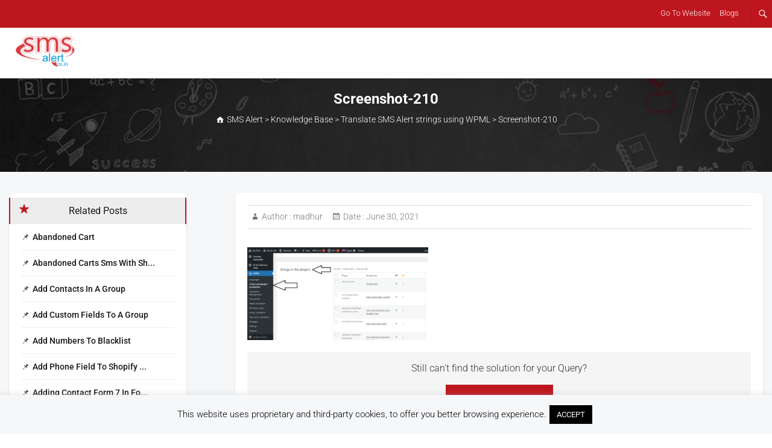

--- FILE ---
content_type: text/html; charset=UTF-8
request_url: https://kb.smsalert.co.in/knowledgebase/wpml-smsalert/screenshot-210/
body_size: 19795
content:
<!DOCTYPE html><html dir="ltr" lang="en-US" prefix="og: https://ogp.me/ns#"><head><meta charset="UTF-8" /><link rel="profile" href="http://gmpg.org/xfn/11" /><link rel="pingback" href="https://kb.smsalert.co.in/xmlrpc.php" /><title>Screenshot-210 | SMS Alert</title><meta name="robots" content="max-image-preview:large" /><meta name="author" content="madhur"/><link rel="canonical" href="https://kb.smsalert.co.in/knowledgebase/wpml-smsalert/screenshot-210/" /><meta name="generator" content="All in One SEO (AIOSEO) 4.9.2" /><meta property="og:locale" content="en_US" /><meta property="og:site_name" content="SMS Alert | Knowledge Base" /><meta property="og:type" content="article" /><meta property="og:title" content="Screenshot-210 | SMS Alert" /><meta property="og:url" content="https://kb.smsalert.co.in/knowledgebase/wpml-smsalert/screenshot-210/" /><meta property="article:published_time" content="2021-06-30T06:05:20+00:00" /><meta property="article:modified_time" content="2021-06-30T06:05:20+00:00" /><meta name="twitter:card" content="summary" /><meta name="twitter:title" content="Screenshot-210 | SMS Alert" /> <script type="application/ld+json" class="aioseo-schema">{"@context":"https:\/\/schema.org","@graph":[{"@type":"BreadcrumbList","@id":"https:\/\/kb.smsalert.co.in\/knowledgebase\/wpml-smsalert\/screenshot-210\/#breadcrumblist","itemListElement":[{"@type":"ListItem","@id":"https:\/\/kb.smsalert.co.in#listItem","position":1,"name":"Home","item":"https:\/\/kb.smsalert.co.in","nextItem":{"@type":"ListItem","@id":"https:\/\/kb.smsalert.co.in\/knowledgebase\/wpml-smsalert\/screenshot-210\/#listItem","name":"Screenshot-210"}},{"@type":"ListItem","@id":"https:\/\/kb.smsalert.co.in\/knowledgebase\/wpml-smsalert\/screenshot-210\/#listItem","position":2,"name":"Screenshot-210","previousItem":{"@type":"ListItem","@id":"https:\/\/kb.smsalert.co.in#listItem","name":"Home"}}]},{"@type":"ItemPage","@id":"https:\/\/kb.smsalert.co.in\/knowledgebase\/wpml-smsalert\/screenshot-210\/#itempage","url":"https:\/\/kb.smsalert.co.in\/knowledgebase\/wpml-smsalert\/screenshot-210\/","name":"Screenshot-210 | SMS Alert","inLanguage":"en-US","isPartOf":{"@id":"https:\/\/kb.smsalert.co.in\/#website"},"breadcrumb":{"@id":"https:\/\/kb.smsalert.co.in\/knowledgebase\/wpml-smsalert\/screenshot-210\/#breadcrumblist"},"author":{"@id":"https:\/\/kb.smsalert.co.in\/author\/madhur\/#author"},"creator":{"@id":"https:\/\/kb.smsalert.co.in\/author\/madhur\/#author"},"datePublished":"2021-06-30T06:05:20+00:00","dateModified":"2021-06-30T06:05:20+00:00"},{"@type":"Organization","@id":"https:\/\/kb.smsalert.co.in\/#organization","name":"Cozy Vision Technologies Pvt. Ltd.","description":"Knowledge Base","url":"https:\/\/kb.smsalert.co.in\/","telephone":"+918010551055","logo":{"@type":"ImageObject","url":"https:\/\/kb.smsalert.co.in\/wp-content\/uploads\/sites\/2\/2020\/04\/smsalert.jpg","@id":"https:\/\/kb.smsalert.co.in\/knowledgebase\/wpml-smsalert\/screenshot-210\/#organizationLogo","width":512,"height":512,"caption":"SMS Alert"},"image":{"@id":"https:\/\/kb.smsalert.co.in\/knowledgebase\/wpml-smsalert\/screenshot-210\/#organizationLogo"}},{"@type":"Person","@id":"https:\/\/kb.smsalert.co.in\/author\/madhur\/#author","url":"https:\/\/kb.smsalert.co.in\/author\/madhur\/","name":"madhur","image":{"@type":"ImageObject","@id":"https:\/\/kb.smsalert.co.in\/knowledgebase\/wpml-smsalert\/screenshot-210\/#authorImage","url":"https:\/\/secure.gravatar.com\/avatar\/bbe5996c34bea828f83386858fec001cd3535836a021f3957baa2aa557a51597?s=96&d=mm&r=g","width":96,"height":96,"caption":"madhur"}},{"@type":"WebSite","@id":"https:\/\/kb.smsalert.co.in\/#website","url":"https:\/\/kb.smsalert.co.in\/","name":"SMS Alert","description":"Knowledge Base","inLanguage":"en-US","publisher":{"@id":"https:\/\/kb.smsalert.co.in\/#organization"}}]}</script> <link rel="alternate" type="application/octet-stream" title="SMS Alert &raquo; Feed" href="https://kb.smsalert.co.in/feed/" /><link rel="alternate" type="application/octet-stream" title="SMS Alert &raquo; Comments Feed" href="https://kb.smsalert.co.in/comments/feed/" /><link rel="alternate" title="oEmbed (JSON)" type="application/json+oembed" href="https://kb.smsalert.co.in/wp-json/oembed/1.0/embed?url=https%3A%2F%2Fkb.smsalert.co.in%2Fknowledgebase%2Fwpml-smsalert%2Fscreenshot-210%2F" /><link rel="alternate" title="oEmbed (XML)" type="text/xml+oembed" href="https://kb.smsalert.co.in/wp-json/oembed/1.0/embed?url=https%3A%2F%2Fkb.smsalert.co.in%2Fknowledgebase%2Fwpml-smsalert%2Fscreenshot-210%2F&#038;format=xml" /> <style id='wp-img-auto-sizes-contain-inline-css' type='text/css'>img:is([sizes=auto i],[sizes^="auto," i]){contain-intrinsic-size:3000px 1500px}
/*# sourceURL=wp-img-auto-sizes-contain-inline-css */</style><link rel='stylesheet' id='colorbox-css' href='https://kb.smsalert.co.in/wp-content/cache/autoptimize/2/autoptimize_single_11a7c658b315539f503e17ea8482c77c.php?ver=6.9' type='text/css' media='all' /><style id='wp-emoji-styles-inline-css' type='text/css'>img.wp-smiley, img.emoji {
		display: inline !important;
		border: none !important;
		box-shadow: none !important;
		height: 1em !important;
		width: 1em !important;
		margin: 0 0.07em !important;
		vertical-align: -0.1em !important;
		background: none !important;
		padding: 0 !important;
	}
/*# sourceURL=wp-emoji-styles-inline-css */</style><style id='wp-block-library-inline-css' type='text/css'>:root{--wp-block-synced-color:#7a00df;--wp-block-synced-color--rgb:122,0,223;--wp-bound-block-color:var(--wp-block-synced-color);--wp-editor-canvas-background:#ddd;--wp-admin-theme-color:#007cba;--wp-admin-theme-color--rgb:0,124,186;--wp-admin-theme-color-darker-10:#006ba1;--wp-admin-theme-color-darker-10--rgb:0,107,160.5;--wp-admin-theme-color-darker-20:#005a87;--wp-admin-theme-color-darker-20--rgb:0,90,135;--wp-admin-border-width-focus:2px}@media (min-resolution:192dpi){:root{--wp-admin-border-width-focus:1.5px}}.wp-element-button{cursor:pointer}:root .has-very-light-gray-background-color{background-color:#eee}:root .has-very-dark-gray-background-color{background-color:#313131}:root .has-very-light-gray-color{color:#eee}:root .has-very-dark-gray-color{color:#313131}:root .has-vivid-green-cyan-to-vivid-cyan-blue-gradient-background{background:linear-gradient(135deg,#00d084,#0693e3)}:root .has-purple-crush-gradient-background{background:linear-gradient(135deg,#34e2e4,#4721fb 50%,#ab1dfe)}:root .has-hazy-dawn-gradient-background{background:linear-gradient(135deg,#faaca8,#dad0ec)}:root .has-subdued-olive-gradient-background{background:linear-gradient(135deg,#fafae1,#67a671)}:root .has-atomic-cream-gradient-background{background:linear-gradient(135deg,#fdd79a,#004a59)}:root .has-nightshade-gradient-background{background:linear-gradient(135deg,#330968,#31cdcf)}:root .has-midnight-gradient-background{background:linear-gradient(135deg,#020381,#2874fc)}:root{--wp--preset--font-size--normal:16px;--wp--preset--font-size--huge:42px}.has-regular-font-size{font-size:1em}.has-larger-font-size{font-size:2.625em}.has-normal-font-size{font-size:var(--wp--preset--font-size--normal)}.has-huge-font-size{font-size:var(--wp--preset--font-size--huge)}.has-text-align-center{text-align:center}.has-text-align-left{text-align:left}.has-text-align-right{text-align:right}.has-fit-text{white-space:nowrap!important}#end-resizable-editor-section{display:none}.aligncenter{clear:both}.items-justified-left{justify-content:flex-start}.items-justified-center{justify-content:center}.items-justified-right{justify-content:flex-end}.items-justified-space-between{justify-content:space-between}.screen-reader-text{border:0;clip-path:inset(50%);height:1px;margin:-1px;overflow:hidden;padding:0;position:absolute;width:1px;word-wrap:normal!important}.screen-reader-text:focus{background-color:#ddd;clip-path:none;color:#444;display:block;font-size:1em;height:auto;left:5px;line-height:normal;padding:15px 23px 14px;text-decoration:none;top:5px;width:auto;z-index:100000}html :where(.has-border-color){border-style:solid}html :where([style*=border-top-color]){border-top-style:solid}html :where([style*=border-right-color]){border-right-style:solid}html :where([style*=border-bottom-color]){border-bottom-style:solid}html :where([style*=border-left-color]){border-left-style:solid}html :where([style*=border-width]){border-style:solid}html :where([style*=border-top-width]){border-top-style:solid}html :where([style*=border-right-width]){border-right-style:solid}html :where([style*=border-bottom-width]){border-bottom-style:solid}html :where([style*=border-left-width]){border-left-style:solid}html :where(img[class*=wp-image-]){height:auto;max-width:100%}:where(figure){margin:0 0 1em}html :where(.is-position-sticky){--wp-admin--admin-bar--position-offset:var(--wp-admin--admin-bar--height,0px)}@media screen and (max-width:600px){html :where(.is-position-sticky){--wp-admin--admin-bar--position-offset:0px}}

/*# sourceURL=wp-block-library-inline-css */</style><style id='global-styles-inline-css' type='text/css'>:root{--wp--preset--aspect-ratio--square: 1;--wp--preset--aspect-ratio--4-3: 4/3;--wp--preset--aspect-ratio--3-4: 3/4;--wp--preset--aspect-ratio--3-2: 3/2;--wp--preset--aspect-ratio--2-3: 2/3;--wp--preset--aspect-ratio--16-9: 16/9;--wp--preset--aspect-ratio--9-16: 9/16;--wp--preset--color--black: #000000;--wp--preset--color--cyan-bluish-gray: #abb8c3;--wp--preset--color--white: #ffffff;--wp--preset--color--pale-pink: #f78da7;--wp--preset--color--vivid-red: #cf2e2e;--wp--preset--color--luminous-vivid-orange: #ff6900;--wp--preset--color--luminous-vivid-amber: #fcb900;--wp--preset--color--light-green-cyan: #7bdcb5;--wp--preset--color--vivid-green-cyan: #00d084;--wp--preset--color--pale-cyan-blue: #8ed1fc;--wp--preset--color--vivid-cyan-blue: #0693e3;--wp--preset--color--vivid-purple: #9b51e0;--wp--preset--gradient--vivid-cyan-blue-to-vivid-purple: linear-gradient(135deg,rgb(6,147,227) 0%,rgb(155,81,224) 100%);--wp--preset--gradient--light-green-cyan-to-vivid-green-cyan: linear-gradient(135deg,rgb(122,220,180) 0%,rgb(0,208,130) 100%);--wp--preset--gradient--luminous-vivid-amber-to-luminous-vivid-orange: linear-gradient(135deg,rgb(252,185,0) 0%,rgb(255,105,0) 100%);--wp--preset--gradient--luminous-vivid-orange-to-vivid-red: linear-gradient(135deg,rgb(255,105,0) 0%,rgb(207,46,46) 100%);--wp--preset--gradient--very-light-gray-to-cyan-bluish-gray: linear-gradient(135deg,rgb(238,238,238) 0%,rgb(169,184,195) 100%);--wp--preset--gradient--cool-to-warm-spectrum: linear-gradient(135deg,rgb(74,234,220) 0%,rgb(151,120,209) 20%,rgb(207,42,186) 40%,rgb(238,44,130) 60%,rgb(251,105,98) 80%,rgb(254,248,76) 100%);--wp--preset--gradient--blush-light-purple: linear-gradient(135deg,rgb(255,206,236) 0%,rgb(152,150,240) 100%);--wp--preset--gradient--blush-bordeaux: linear-gradient(135deg,rgb(254,205,165) 0%,rgb(254,45,45) 50%,rgb(107,0,62) 100%);--wp--preset--gradient--luminous-dusk: linear-gradient(135deg,rgb(255,203,112) 0%,rgb(199,81,192) 50%,rgb(65,88,208) 100%);--wp--preset--gradient--pale-ocean: linear-gradient(135deg,rgb(255,245,203) 0%,rgb(182,227,212) 50%,rgb(51,167,181) 100%);--wp--preset--gradient--electric-grass: linear-gradient(135deg,rgb(202,248,128) 0%,rgb(113,206,126) 100%);--wp--preset--gradient--midnight: linear-gradient(135deg,rgb(2,3,129) 0%,rgb(40,116,252) 100%);--wp--preset--font-size--small: 13px;--wp--preset--font-size--medium: 20px;--wp--preset--font-size--large: 36px;--wp--preset--font-size--x-large: 42px;--wp--preset--spacing--20: 0.44rem;--wp--preset--spacing--30: 0.67rem;--wp--preset--spacing--40: 1rem;--wp--preset--spacing--50: 1.5rem;--wp--preset--spacing--60: 2.25rem;--wp--preset--spacing--70: 3.38rem;--wp--preset--spacing--80: 5.06rem;--wp--preset--shadow--natural: 6px 6px 9px rgba(0, 0, 0, 0.2);--wp--preset--shadow--deep: 12px 12px 50px rgba(0, 0, 0, 0.4);--wp--preset--shadow--sharp: 6px 6px 0px rgba(0, 0, 0, 0.2);--wp--preset--shadow--outlined: 6px 6px 0px -3px rgb(255, 255, 255), 6px 6px rgb(0, 0, 0);--wp--preset--shadow--crisp: 6px 6px 0px rgb(0, 0, 0);}:where(.is-layout-flex){gap: 0.5em;}:where(.is-layout-grid){gap: 0.5em;}body .is-layout-flex{display: flex;}.is-layout-flex{flex-wrap: wrap;align-items: center;}.is-layout-flex > :is(*, div){margin: 0;}body .is-layout-grid{display: grid;}.is-layout-grid > :is(*, div){margin: 0;}:where(.wp-block-columns.is-layout-flex){gap: 2em;}:where(.wp-block-columns.is-layout-grid){gap: 2em;}:where(.wp-block-post-template.is-layout-flex){gap: 1.25em;}:where(.wp-block-post-template.is-layout-grid){gap: 1.25em;}.has-black-color{color: var(--wp--preset--color--black) !important;}.has-cyan-bluish-gray-color{color: var(--wp--preset--color--cyan-bluish-gray) !important;}.has-white-color{color: var(--wp--preset--color--white) !important;}.has-pale-pink-color{color: var(--wp--preset--color--pale-pink) !important;}.has-vivid-red-color{color: var(--wp--preset--color--vivid-red) !important;}.has-luminous-vivid-orange-color{color: var(--wp--preset--color--luminous-vivid-orange) !important;}.has-luminous-vivid-amber-color{color: var(--wp--preset--color--luminous-vivid-amber) !important;}.has-light-green-cyan-color{color: var(--wp--preset--color--light-green-cyan) !important;}.has-vivid-green-cyan-color{color: var(--wp--preset--color--vivid-green-cyan) !important;}.has-pale-cyan-blue-color{color: var(--wp--preset--color--pale-cyan-blue) !important;}.has-vivid-cyan-blue-color{color: var(--wp--preset--color--vivid-cyan-blue) !important;}.has-vivid-purple-color{color: var(--wp--preset--color--vivid-purple) !important;}.has-black-background-color{background-color: var(--wp--preset--color--black) !important;}.has-cyan-bluish-gray-background-color{background-color: var(--wp--preset--color--cyan-bluish-gray) !important;}.has-white-background-color{background-color: var(--wp--preset--color--white) !important;}.has-pale-pink-background-color{background-color: var(--wp--preset--color--pale-pink) !important;}.has-vivid-red-background-color{background-color: var(--wp--preset--color--vivid-red) !important;}.has-luminous-vivid-orange-background-color{background-color: var(--wp--preset--color--luminous-vivid-orange) !important;}.has-luminous-vivid-amber-background-color{background-color: var(--wp--preset--color--luminous-vivid-amber) !important;}.has-light-green-cyan-background-color{background-color: var(--wp--preset--color--light-green-cyan) !important;}.has-vivid-green-cyan-background-color{background-color: var(--wp--preset--color--vivid-green-cyan) !important;}.has-pale-cyan-blue-background-color{background-color: var(--wp--preset--color--pale-cyan-blue) !important;}.has-vivid-cyan-blue-background-color{background-color: var(--wp--preset--color--vivid-cyan-blue) !important;}.has-vivid-purple-background-color{background-color: var(--wp--preset--color--vivid-purple) !important;}.has-black-border-color{border-color: var(--wp--preset--color--black) !important;}.has-cyan-bluish-gray-border-color{border-color: var(--wp--preset--color--cyan-bluish-gray) !important;}.has-white-border-color{border-color: var(--wp--preset--color--white) !important;}.has-pale-pink-border-color{border-color: var(--wp--preset--color--pale-pink) !important;}.has-vivid-red-border-color{border-color: var(--wp--preset--color--vivid-red) !important;}.has-luminous-vivid-orange-border-color{border-color: var(--wp--preset--color--luminous-vivid-orange) !important;}.has-luminous-vivid-amber-border-color{border-color: var(--wp--preset--color--luminous-vivid-amber) !important;}.has-light-green-cyan-border-color{border-color: var(--wp--preset--color--light-green-cyan) !important;}.has-vivid-green-cyan-border-color{border-color: var(--wp--preset--color--vivid-green-cyan) !important;}.has-pale-cyan-blue-border-color{border-color: var(--wp--preset--color--pale-cyan-blue) !important;}.has-vivid-cyan-blue-border-color{border-color: var(--wp--preset--color--vivid-cyan-blue) !important;}.has-vivid-purple-border-color{border-color: var(--wp--preset--color--vivid-purple) !important;}.has-vivid-cyan-blue-to-vivid-purple-gradient-background{background: var(--wp--preset--gradient--vivid-cyan-blue-to-vivid-purple) !important;}.has-light-green-cyan-to-vivid-green-cyan-gradient-background{background: var(--wp--preset--gradient--light-green-cyan-to-vivid-green-cyan) !important;}.has-luminous-vivid-amber-to-luminous-vivid-orange-gradient-background{background: var(--wp--preset--gradient--luminous-vivid-amber-to-luminous-vivid-orange) !important;}.has-luminous-vivid-orange-to-vivid-red-gradient-background{background: var(--wp--preset--gradient--luminous-vivid-orange-to-vivid-red) !important;}.has-very-light-gray-to-cyan-bluish-gray-gradient-background{background: var(--wp--preset--gradient--very-light-gray-to-cyan-bluish-gray) !important;}.has-cool-to-warm-spectrum-gradient-background{background: var(--wp--preset--gradient--cool-to-warm-spectrum) !important;}.has-blush-light-purple-gradient-background{background: var(--wp--preset--gradient--blush-light-purple) !important;}.has-blush-bordeaux-gradient-background{background: var(--wp--preset--gradient--blush-bordeaux) !important;}.has-luminous-dusk-gradient-background{background: var(--wp--preset--gradient--luminous-dusk) !important;}.has-pale-ocean-gradient-background{background: var(--wp--preset--gradient--pale-ocean) !important;}.has-electric-grass-gradient-background{background: var(--wp--preset--gradient--electric-grass) !important;}.has-midnight-gradient-background{background: var(--wp--preset--gradient--midnight) !important;}.has-small-font-size{font-size: var(--wp--preset--font-size--small) !important;}.has-medium-font-size{font-size: var(--wp--preset--font-size--medium) !important;}.has-large-font-size{font-size: var(--wp--preset--font-size--large) !important;}.has-x-large-font-size{font-size: var(--wp--preset--font-size--x-large) !important;}
/*# sourceURL=global-styles-inline-css */</style><style id='classic-theme-styles-inline-css' type='text/css'>/*! This file is auto-generated */
.wp-block-button__link{color:#fff;background-color:#32373c;border-radius:9999px;box-shadow:none;text-decoration:none;padding:calc(.667em + 2px) calc(1.333em + 2px);font-size:1.125em}.wp-block-file__button{background:#32373c;color:#fff;text-decoration:none}
/*# sourceURL=/wp-includes/css/classic-themes.min.css */</style><link rel='stylesheet' id='gn-frontend-gnfollow-style-css' href='https://kb.smsalert.co.in/wp-content/plugins/gn-publisher/assets/css/gn-frontend-gnfollow.min.css?ver=1.5.26' type='text/css' media='all' /><link rel='stylesheet' id='contact-form-7-css' href='https://kb.smsalert.co.in/wp-content/cache/autoptimize/2/autoptimize_single_64ac31699f5326cb3c76122498b76f66.php?ver=6.1.4' type='text/css' media='all' /><link rel='stylesheet' id='cookie-law-info-css' href='https://kb.smsalert.co.in/wp-content/cache/autoptimize/2/autoptimize_single_20e8490fab0dcf7557a5c8b54494db6f.php?ver=3.3.9.1' type='text/css' media='all' /><link rel='stylesheet' id='cookie-law-info-gdpr-css' href='https://kb.smsalert.co.in/wp-content/cache/autoptimize/2/autoptimize_single_359aca8a88b2331aa34ac505acad9911.php?ver=3.3.9.1' type='text/css' media='all' /><link rel='stylesheet' id='pressapps-knowledge-base-css' href='https://kb.smsalert.co.in/wp-content/cache/autoptimize/2/autoptimize_single_b3c95239c62534b428fe2ca554691629.php?ver=1.0.0' type='text/css' media='all' /><link rel='stylesheet' id='sk-icons-css' href='https://kb.smsalert.co.in/wp-content/cache/autoptimize/2/autoptimize_single_cc574ba892786f34d426bc4ea0f6bb2c.php?ver=1.0.0' type='text/css' media='all' /><link rel='stylesheet' id='widgetopts-styles-css' href='https://kb.smsalert.co.in/wp-content/cache/autoptimize/2/autoptimize_single_47c53c6ddea8675d3514d99fe66dd2e6.php?ver=4.1.3' type='text/css' media='all' /><link rel='stylesheet' id='freesiaempire-style-css' href='https://kb.smsalert.co.in/wp-content/cache/autoptimize/2/autoptimize_single_705e9ec3759f786ae7bc00ca0dfb9786.php?ver=6.9' type='text/css' media='all' /><link rel='stylesheet' id='freesiaempire_google_fonts-css' href='https://kb.smsalert.co.in/wp-content/cache/autoptimize/2/autoptimize_single_8bedc8abfe1a01f979c08160700404e5.php?ver=6.9' type='text/css' media='all' /><link rel='stylesheet' id='genericons-css' href='https://kb.smsalert.co.in/wp-content/cache/autoptimize/2/autoptimize_single_13a6500ddf36c6dd581877aefc78d34d.php?ver=3.4.1' type='text/css' media='all' /><link rel='stylesheet' id='freesiaempire-responsive-css' href='https://kb.smsalert.co.in/wp-content/cache/autoptimize/2/autoptimize_single_05aa36392f73c446e310e789bd63e462.php?ver=6.9' type='text/css' media='all' /><link rel='stylesheet' id='freesiaempire-animate-css' href='https://kb.smsalert.co.in/wp-content/themes/freesia-empire/assets/wow/css/animate.min.css?ver=6.9' type='text/css' media='all' /><link rel='stylesheet' id='taxopress-frontend-css-css' href='https://kb.smsalert.co.in/wp-content/cache/autoptimize/2/autoptimize_single_d8bd920e83eb0256ac1b8c7f34715845.php?ver=3.42.0' type='text/css' media='all' /><link rel='stylesheet' id='parent-style-css' href='https://kb.smsalert.co.in/wp-content/cache/autoptimize/2/autoptimize_single_a9f925ebf2b28173f03b67908e62b197.php?ver=6.9' type='text/css' media='all' /> <script type="text/javascript" src="https://kb.smsalert.co.in/wp-includes/js/jquery/jquery.min.js?ver=3.7.1" id="jquery-core-js"></script> <script defer type="text/javascript" src="https://kb.smsalert.co.in/wp-includes/js/jquery/jquery-migrate.min.js?ver=3.4.1" id="jquery-migrate-js"></script> <script defer type="text/javascript" src="https://kb.smsalert.co.in/wp-content/plugins/wp-colorbox/jquery.colorbox-min.js?ver=1.1.6" id="colorbox-js"></script> <script defer type="text/javascript" src="https://kb.smsalert.co.in/wp-content/cache/autoptimize/2/autoptimize_single_8c184d0a9ccdb5a32554bb4b4a65800b.php?ver=1.1.6" id="wp-colorbox-js"></script> <script defer id="cookie-law-info-js-extra" src="[data-uri]"></script> <script defer type="text/javascript" src="https://kb.smsalert.co.in/wp-content/cache/autoptimize/2/autoptimize_single_c5592a6fda4d0b779f56db2d5ddac010.php?ver=3.3.9.1" id="cookie-law-info-js"></script> <script defer id="pressapps-knowledge-base-js-extra" src="[data-uri]"></script> <script defer type="text/javascript" src="https://kb.smsalert.co.in/wp-content/cache/autoptimize/2/autoptimize_single_5b5fae5b44a8d17ab496d0f18914be92.php?ver=1.0.0" id="pressapps-knowledge-base-js"></script> <script defer type="text/javascript" src="https://kb.smsalert.co.in/wp-content/cache/autoptimize/2/autoptimize_single_e400ace3e95106a9e86d7bdbb4cca678.php?ver=6.9" id="freesiaempire-main-js"></script> <script defer type="text/javascript" src="https://kb.smsalert.co.in/wp-content/cache/autoptimize/2/autoptimize_single_d9c9c74f59792392e3b59d31d229e341.php?ver=6.9" id="sticky-scroll-js"></script> <script defer type="text/javascript" src="https://kb.smsalert.co.in/wp-content/themes/freesia-empire/assets/wow/js/wow.min.js?ver=6.9" id="wow-js"></script> <script defer type="text/javascript" src="https://kb.smsalert.co.in/wp-content/cache/autoptimize/2/autoptimize_single_0b3e8ff954b22211f025c90d8a1fc68b.php?ver=6.9" id="wow-settings-js"></script> <script defer type="text/javascript" src="https://kb.smsalert.co.in/wp-content/cache/autoptimize/2/autoptimize_single_8fa2b9763d58f6cffcb0218dcc145b02.php?ver=3.42.0" id="taxopress-frontend-js-js"></script> <link rel="https://api.w.org/" href="https://kb.smsalert.co.in/wp-json/" /><link rel="alternate" title="JSON" type="application/json" href="https://kb.smsalert.co.in/wp-json/wp/v2/media/1588" /><link rel="EditURI" type="application/rsd+xml" title="RSD" href="https://kb.smsalert.co.in/xmlrpc.php?rsd" /><meta name="generator" content="WordPress 6.9" /><link rel='shortlink' href='https://kb.smsalert.co.in/?p=1588' /><style>#wpdevart_lb_overlay{background-color:#000000;} #wpdevart_lb_overlay.wpdevart_opacity{opacity:0.41 !important;} #wpdevart_lb_main_desc{
				 -webkit-transition: opacity 0.3s ease;
				 -moz-transition: opacity 0.3s ease;
				 -o-transition: opacity 0.3s ease;
				 transition: opacity 0.3s ease;} #wpdevart_lb_information_content{
				 -webkit-transition: opacity 0.3s ease;
				 -moz-transition: opacity 0.3s ease;
				 -o-transition: opacity 0.3s ease;
				 transition: opacity 0.3s ease;}
		#wpdevart_lb_information_content{
			width:100%;	
			padding-top:0px;
			padding-bottom:0px;
		}
		#wpdevart_info_counter_of_imgs{
			    display: inline-block;
				padding-left:15px;
				padding-right:4px;
				font-size:20px;
				color:#000000;
		}
		#wpdevart_info_caption{
			    display: inline-block;
				padding-left:15px;
				padding-right:4px;
				font-size:20px;
				color:#000000;
		}
		#wpdevart_info_title{
			    display: inline-block;
				padding-left:4px;
				padding-right:4px;
				font-size:15px;
				color:#000000;
		}
		@-webkit-keyframes rotate {
			to   {-webkit-transform: rotate(360deg);}
			from  {-webkit-transform: rotate(0deg);}
		}
		@keyframes rotate {
			to   {transform: rotate(360deg);}
			from  {transform: rotate(0deg);}
		}
		#wpdevart_lb_loading_img,#wpdevart_lb_loading_img_first{
			-webkit-animation: rotate 2s linear  infinite;
    		animation: rotate 2s linear infinite;
		}</style><meta name="viewport" content="width=device-width" /> <style type="text/css" media="screen">#site-branding #site-title, #site-branding #site-description{
				clip: rect(1px, 1px, 1px, 1px);
				position: absolute;
			}</style><style type="text/css">a.st_tag, a.internal_tag, .st_tag, .internal_tag { text-decoration: underline !important; }</style><link rel="icon" href="https://kb.smsalert.co.in/wp-content/uploads/sites/2/2020/04/cropped-smsalert-32x32.jpg" sizes="32x32" /><link rel="icon" href="https://kb.smsalert.co.in/wp-content/uploads/sites/2/2020/04/cropped-smsalert-192x192.jpg" sizes="192x192" /><link rel="apple-touch-icon" href="https://kb.smsalert.co.in/wp-content/uploads/sites/2/2020/04/cropped-smsalert-180x180.jpg" /><meta name="msapplication-TileImage" content="https://kb.smsalert.co.in/wp-content/uploads/sites/2/2020/04/cropped-smsalert-270x270.jpg" /><style type="text/css" id="wp-custom-css">#site-branding {
padding-left:20px;
}
.left-sidebar-layout #primary{padding:20px !important}
.left-sidebar-layout #secondary { padding-right: 20px;padding-left: 20px;}

.entry-content, .entry-content p{line-height: 2 !important;}


ul.triggerimg {
    list-style-type: none;
    padding: 0 0 0 0;
    margin: 0 0 0 0;
}

ul.triggerimg li {
    display: inline-block;
    width: 33%;
    max-height: 130px;
	vertical-align: middle;
}

ul.triggerimg li img {
    width: 57px !important;;
    padding: 0 0 0 0 !important;
    margin: 0 0 0 0 !important;
    height: 57px !important;
}
div#sticky_header {
    display: none;
}

#cboxOverlay {
   background: #000;
   opacity: 0.4!important;
   filter: alpha(opacity = 90);
}
#wpdevart_lb_overlay {
   position: relative!important;
}

@media only screen and (max-width: 1300px)
{
.container {
   max-width:100%!important;
}
}
@media only screen and (max-width: 1023px) {
.container{
  width:100%;
}
}
div#topcontrol {
    display: none;
}
.page-id-2142 .side {
    min-height: 100vh;
}
.page-id-2142 .rightcol {
    padding: 0 10px;
	display: flex;
    flex-direction: column;
}
.page-id-2142 .section {
    padding: 10px 0px !important;
    background: #fff;
}
.page-id-2142 td p {
    margin-bottom: 0;
    font-size: 14px !important;
}
.page-id-2142 ul li {
    padding: 5px 0;
    list-style: none;
}
.page-id-2142 .form-control {
    width: 50%;
    height: 27px;
    padding: 0 10px;
    font-size: 13px;
    background: #303030;
    border: 1px solid #303030;
    color: #fff;
}
.page-id-2142 select option {
    background: #fff;
    color: #333;
}
.page-id-2142 .nav-tabs>li>a:hover{
    background:unset;
    border-color:transparent;
}
.page-id-2142 #content {
    padding: 35px 0 0px !important;
}
.rightcol-text {
    padding: 10px 10px 10px 15px;
    margin: 0;
}</style><link rel='stylesheet' id='wpdevart_lightbox_front_end_css-css' href='https://kb.smsalert.co.in/wp-content/cache/autoptimize/2/autoptimize_single_d5e6518bd5bbfa4198992c0f1bb53bcd.php?ver=6.9' type='text/css' media='all' /><link rel='stylesheet' id='wpdevart_lightbox_effects-css' href='https://kb.smsalert.co.in/wp-content/cache/autoptimize/2/autoptimize_single_9763fdea0439672157831cc475a4e039.php?ver=6.9' type='text/css' media='all' /></head><body class="attachment wp-singular attachment-template-default single single-attachment postid-1588 attachmentid-1588 attachment-png wp-embed-responsive wp-theme-freesia-empire wp-child-theme-freesia-empire-child left-sidebar-layout blog-large "><div id="page" class="hfeed site"> <a class="skip-link screen-reader-text" href="#content">Skip to content</a><header id="masthead" class="site-header" role="banner"><div class="top-header"><div class="container clearfix"><div id="site-branding"> <a class="custom-logo-link" href="https://kb.smsalert.co.in/" title="SMS Alert" rel="home"> <img src="https://kb.smsalert.co.in/wp-content/uploads/sites/2/2017/01/smsalert.projects.cozyvision.com_.png" id="site-logo" alt="SMS Alert"></a><div id="site-detail"><h2 id="site-title"> <a href="https://kb.smsalert.co.in/" title="SMS Alert" rel="home"> SMS Alert </a></h2><div id="site-description"> Knowledge Base</div></div></div> <button class="menu-toggle" type="button"><div class="line-one"></div><div class="line-two"></div><div class="line-three"></div> </button><div class="header-info clearfix"><div id="nav_menu-2" class="info clearfix"><div class="menu-login-container"><ul id="menu-login" class="menu"><li id="menu-item-49" class="menu-item menu-item-type-custom menu-item-object-custom menu-item-49"><a target="_blank" href="https://www.smsalert.co.in/">Go To Website</a></li><li id="menu-item-2531" class="menu-item menu-item-type-taxonomy menu-item-object-category menu-item-2531"><a href="https://kb.smsalert.co.in/category/blogs/">Blogs</a></li></ul></div></div></div> <button id="search-toggle" class="header-search" type="button"></button><div id="search-box" class="clearfix"><form class="search-form" action="https://kb.smsalert.co.in/" method="get"> <input type="search" name="s" class="search-field" placeholder="Search &hellip;" autocomplete="off"> <button type="submit" class="search-submit"><i class="search-icon"></i></button></form></div></div></div><div id="sticky_header"><div class="container clearfix"><nav id="site-navigation" class="main-navigation clearfix" role="navigation" aria-label="Main Menu"> <button class="menu-toggle-2" aria-controls="primary-menu" aria-expanded="false"></button><ul class="menu"><li class="page_item page-item-653"><a href="https://kb.smsalert.co.in/api-documentation/">API Documentation</a></li><li class="page_item page-item-2334"><a href="https://kb.smsalert.co.in/boost-your-e-commerce-revenue-with-targeted-sms-promotions/">Boost Your E-commerce Revenue with Targeted SMS Promotions</a></li><li class="page_item page-item-946"><a href="https://kb.smsalert.co.in/create-ticket/">Contact Support</a></li><li class="page_item page-item-1729"><a href="https://kb.smsalert.co.in/convert-into-dlt-template/">Convert into DLT Template</a></li><li class="page_item page-item-724"><a href="https://kb.smsalert.co.in/developers-api/">Developers API</a></li><li class="page_item page-item-1480"><a href="https://kb.smsalert.co.in/gdpr/">GDPR</a></li><li class="page_item page-item-2338"><a href="https://kb.smsalert.co.in/how-small-businesses-can-compete-with-big-brands-using-sms-marketing/">How Small Businesses Can Compete with Big Brands Using SMS Marketing</a></li><li class="page_item page-item-2"><a href="https://kb.smsalert.co.in/">Knowledge Base</a></li><li class="page_item page-item-1318"><a href="https://kb.smsalert.co.in/privacy/">Privacy Policy</a></li><li class="page_item page-item-1478"><a href="https://kb.smsalert.co.in/refund-cancellation-policy/">Refund / Cancellation Policy</a></li><li class="page_item page-item-2142"><a href="https://kb.smsalert.co.in/shopify-developers-api/">Shopify Developers APi</a></li><li class="page_item page-item-2400"><a href="https://kb.smsalert.co.in/sms-marketing-compliance/">SMS Marketing Compliance: What Every Business Must Know in 2025</a></li><li class="page_item page-item-2397"><a href="https://kb.smsalert.co.in/sms-marketing-in-2025-the-most-direct-way-to-reach-your-customers/">SMS Marketing in 2025: The Most Direct Way to Reach Your Customers</a></li><li class="page_item page-item-2402"><a href="https://kb.smsalert.co.in/sms-marketing-strategies-for-retail-stores-from-offers-to-loyalty-programs/">SMS Marketing Strategies for Retail Stores: From Offers to Loyalty Programs</a></li><li class="page_item page-item-532"><a href="https://kb.smsalert.co.in/terms-and-conditions/">Terms and Conditions</a></li><li class="page_item page-item-1326"><a href="https://kb.smsalert.co.in/tos/">TERMS OF SERVICE &#038; NO SPAM POLICY</a></li><li class="page_item page-item-2407"><a href="https://kb.smsalert.co.in/transactional-sms-vs-promotional-sms-whats-the-difference/">Transactional SMS vs Promotional SMS: What’s the Difference? </a></li></ul></nav></div></div><div class="page-header clearfix"><div class="container"><h1 class="page-title">Screenshot-210</h1><div class="breadcrumb home"> <span property="itemListElement" typeof="ListItem"><a property="item" typeof="WebPage" title="Go to SMS Alert." href="https://kb.smsalert.co.in" class="home"><span property="name">SMS Alert</span></a><meta property="position" content="1"></span> &gt; <span property="itemListElement" typeof="ListItem"><a property="item" typeof="WebPage" title="Go to Knowledge Base." href="https://kb.smsalert.co.in/knowledgebase/" class="archive post-knowledgebase-archive"><span property="name">Knowledge Base</span></a><meta property="position" content="2"></span> &gt; <span property="itemListElement" typeof="ListItem"><a property="item" typeof="WebPage" title="Go to Translate SMS Alert strings using WPML." href="https://kb.smsalert.co.in/knowledgebase/wpml-smsalert/" class="post post-knowledgebase"><span property="name">Translate SMS Alert strings using WPML</span></a><meta property="position" content="3"></span> &gt; <span property="itemListElement" typeof="ListItem"><span property="name">Screenshot-210</span><meta property="position" content="4"></span></div></div></div></header><div id="content"><div class="container clearfix"><div id="primary"><main id="main" class="site-main clearfix"><article class="post-format format- post-1588 attachment type-attachment status-inherit hentry clearfix" id="post-1588"><header class="entry-header"><div class="entry-meta"> <span class="author vcard">Author :<a href="https://kb.smsalert.co.in/author/madhur/" title="Screenshot-210"> madhur </a></span> <span class="posted-on">Date  :<a title="6:05 am" href="https://kb.smsalert.co.in/knowledgebase/wpml-smsalert/screenshot-210/"> June 30, 2021 </a></span></div></header><div class="entry-content"><p class="attachment"><a href='https://kb.smsalert.co.in/wp-content/uploads/sites/2/2021/06/Screenshot-210.png' rel="wpdevart_lightbox"><img decoding="async" width="300" height="154" src="https://kb.smsalert.co.in/wp-content/uploads/sites/2/2021/06/Screenshot-210-300x154.png" class="attachment-medium size-medium" alt="" srcset="https://kb.smsalert.co.in/wp-content/uploads/sites/2/2021/06/Screenshot-210-300x154.png 300w, https://kb.smsalert.co.in/wp-content/uploads/sites/2/2021/06/Screenshot-210-1024x525.png 1024w, https://kb.smsalert.co.in/wp-content/uploads/sites/2/2021/06/Screenshot-210-768x394.png 768w, https://kb.smsalert.co.in/wp-content/uploads/sites/2/2021/06/Screenshot-210-1536x787.png 1536w, https://kb.smsalert.co.in/wp-content/uploads/sites/2/2021/06/Screenshot-210.png 1744w" sizes="(max-width: 300px) 100vw, 300px" /></a></p><div class="widget_text awac-wrapper"><div class="widget_text awac widget custom_html-2"><div class="textwidget custom-html-widget"><div class="step"><p class="textsupport">Still can't find the solution for your Query?</p> <a class="button action" href="/create-ticket/">Contact Support</a></div></div></div></div></div><footer class="entry-footer"> <span class="cat-links"> Category : </span></footer></article></main><ul class="default-wp-page clearfix"><li class="previous"></li><li class="next"> <a href='https://kb.smsalert.co.in/knowledgebase/wpml-smsalert/screenshot-211/'>Next &rarr;</a></li></ul><div id="comments" class="comments-area"></div></div><aside id="secondary" class="side1" style="height:100%"><aside id="execphp-2" class="widget widget_execphp"><div class="execphpwidget"><h2 class="widget-title">Related Posts</h2><ul><li><a href="https://kb.smsalert.co.in/knowledgebase/abandoned-cart/" title="Abandoned Cart">Abandoned Cart</a></li><li><a href="https://kb.smsalert.co.in/knowledgebase/abandoned-carts-sms-with-shopify/" title="Abandoned carts sms with shopify">Abandoned carts sms with sh...</a></li><li><a href="https://kb.smsalert.co.in/knowledgebase/how-to-add-contacts-in-a-group/" title="Add contacts in a group">Add contacts in a group</a></li><li><a href="https://kb.smsalert.co.in/knowledgebase/how-to-add-custom-fields-to-a-group/" title="Add custom fields to a group">Add custom fields to a group</a></li><li><a href="https://kb.smsalert.co.in/knowledgebase/how-to-add-number-to-blacklist-or-unsubscribers/" title="Add numbers to blacklist">Add numbers to blacklist</a></li><li><a href="https://kb.smsalert.co.in/knowledgebase/add-phone-field-to-shopify-registration-form/" title="Add Phone Field to Shopify Registration Form">Add Phone Field to Shopify ...</a></li><li><a href="https://kb.smsalert.co.in/knowledgebase/adding-contact-form-7-in-footer/" title="Adding Contact Form 7 in Footer">Adding Contact Form 7 in Fo...</a></li><li><a href="https://kb.smsalert.co.in/knowledgebase/affiliates-manager-sms-integration/" title="Affiliates Manager SMS integration">Affiliates Manager SMS inte...</a></li><li><a href="https://kb.smsalert.co.in/knowledgebase/amelia-booking-sms-integration/" title="Amelia Booking">Amelia Booking</a></li><li><a href="https://kb.smsalert.co.in/knowledgebase/api-kit/" title="API Key">API Key</a></li></ul></div></aside><aside id="knowledgebase_latest-2" class="widget widget_knowledgebase_latest"><h2 class="widget-title">Latest Knowledge Base</h2><ul><li><a href="https://kb.smsalert.co.in/knowledgebase/text-translation-in-shopify/"><i class="si-file-text2"></i> Text Translation In Shopify </a></li><li><a href="https://kb.smsalert.co.in/knowledgebase/trai-mandates-header-suffixes-for-sms-new-rules-effective-from-may-6-2025/"><i class="si-file-text2"></i> TRAI Mandates Header Suffixes for SMS: New Rules Effective from May 6, 2025 </a></li><li><a href="https://kb.smsalert.co.in/knowledgebase/pe-tm-chain-binding-on-dlt/"><i class="si-file-text2"></i> PE-TM Chain Binding on DLT </a></li><li><a href="https://kb.smsalert.co.in/knowledgebase/cta-whitelisting/"><i class="si-file-text2"></i> CTA WHITELISTING ON THE JIO </a></li><li><a href="https://kb.smsalert.co.in/knowledgebase/cta-whitelisting-on-the-airtel/"><i class="si-file-text2"></i> CTA WHITELISTING ON THE  AIRTEL </a></li><li><a href="https://kb.smsalert.co.in/knowledgebase/how-to-use-cta-whitelisting-on-the-vi-dlt-portal/"><i class="si-file-text2"></i> How to Use CTA Whitelisting on the VI DLT Portal </a></li><li><a href="https://kb.smsalert.co.in/knowledgebase/how-to-use-cta-whitelisting-on-the-tata-dlt-portal/"><i class="si-file-text2"></i> How to Use CTA Whitelisting on the TATA DLT Portal </a></li><li><a href="https://kb.smsalert.co.in/knowledgebase/how-to-use-cta-whitelisting-on-the-smartping-dlt-portal/"><i class="si-file-text2"></i> How to Use CTA Whitelisting on the Smartping DLT Portal </a></li><li><a href="https://kb.smsalert.co.in/knowledgebase/shopify-developers-api/"><i class="si-file-text2"></i> Shopify Developers API </a></li><li><a href="https://kb.smsalert.co.in/knowledgebase/recaptcha-for-forms-sms-integration/"><i class="si-file-text2"></i> reCaptcha for Forms </a></li></ul></aside></aside></div></div><footer id="colophon" class="site-footer clearfix" role="contentinfo"><div class="site-info"><div class="container"><div class="copyright">&copy; 2026  Cozy Vision Technologies Pvt. Ltd.</div><div style="clear:both;"></div></div></div><div class="go-to-top"><a title="Go to Top" href="#masthead"></a></div></footer></div>  <script type="speculationrules">{"prefetch":[{"source":"document","where":{"and":[{"href_matches":"/*"},{"not":{"href_matches":["/wp-*.php","/wp-admin/*","/wp-content/uploads/sites/2/*","/wp-content/*","/wp-content/plugins/*","/wp-content/themes/freesia-empire-child/*","/wp-content/themes/freesia-empire/*","/*\\?(.+)"]}},{"not":{"selector_matches":"a[rel~=\"nofollow\"]"}},{"not":{"selector_matches":".no-prefetch, .no-prefetch a"}}]},"eagerness":"conservative"}]}</script> <div id="cookie-law-info-bar" data-nosnippet="true"><span>This website uses proprietary and third-party cookies, to offer you better browsing experience.<a role='button' data-cli_action="accept" id="cookie_action_close_header" class="medium cli-plugin-button cli-plugin-main-button cookie_action_close_header cli_action_button wt-cli-accept-btn" style="margin:5px">ACCEPT</a></span></div><div id="cookie-law-info-again" data-nosnippet="true"><span id="cookie_hdr_showagain">Privacy &amp; Cookies Policy</span></div><div class="cli-modal" data-nosnippet="true" id="cliSettingsPopup" tabindex="-1" role="dialog" aria-labelledby="cliSettingsPopup" aria-hidden="true"><div class="cli-modal-dialog" role="document"><div class="cli-modal-content cli-bar-popup"> <button type="button" class="cli-modal-close" id="cliModalClose"> <svg class="" viewBox="0 0 24 24"><path d="M19 6.41l-1.41-1.41-5.59 5.59-5.59-5.59-1.41 1.41 5.59 5.59-5.59 5.59 1.41 1.41 5.59-5.59 5.59 5.59 1.41-1.41-5.59-5.59z"></path><path d="M0 0h24v24h-24z" fill="none"></path></svg> <span class="wt-cli-sr-only">Close</span> </button><div class="cli-modal-body"><div class="cli-container-fluid cli-tab-container"><div class="cli-row"><div class="cli-col-12 cli-align-items-stretch cli-px-0"><div class="cli-privacy-overview"><h4>Privacy Overview</h4><div class="cli-privacy-content"><div class="cli-privacy-content-text">This website uses cookies to improve your experience while you navigate through the website. Out of these cookies, the cookies that are categorized as necessary are stored on your browser as they are essential for the working of basic functionalities of the website. We also use third-party cookies that help us analyze and understand how you use this website. These cookies will be stored in your browser only with your consent. You also have the option to opt-out of these cookies. But opting out of some of these cookies may have an effect on your browsing experience.</div></div> <a class="cli-privacy-readmore" aria-label="Show more" role="button" data-readmore-text="Show more" data-readless-text="Show less"></a></div></div><div class="cli-col-12 cli-align-items-stretch cli-px-0 cli-tab-section-container"><div class="cli-tab-section"><div class="cli-tab-header"> <a role="button" tabindex="0" class="cli-nav-link cli-settings-mobile" data-target="necessary" data-toggle="cli-toggle-tab"> Necessary </a><div class="wt-cli-necessary-checkbox"> <input type="checkbox" class="cli-user-preference-checkbox"  id="wt-cli-checkbox-necessary" data-id="checkbox-necessary" checked="checked"  /> <label class="form-check-label" for="wt-cli-checkbox-necessary">Necessary</label></div> <span class="cli-necessary-caption">Always Enabled</span></div><div class="cli-tab-content"><div class="cli-tab-pane cli-fade" data-id="necessary"><div class="wt-cli-cookie-description"> Necessary cookies are absolutely essential for the website to function properly. This category only includes cookies that ensures basic functionalities and security features of the website. These cookies do not store any personal information.</div></div></div></div><div class="cli-tab-section"><div class="cli-tab-header"> <a role="button" tabindex="0" class="cli-nav-link cli-settings-mobile" data-target="non-necessary" data-toggle="cli-toggle-tab"> Non-necessary </a><div class="cli-switch"> <input type="checkbox" id="wt-cli-checkbox-non-necessary" class="cli-user-preference-checkbox"  data-id="checkbox-non-necessary" checked='checked' /> <label for="wt-cli-checkbox-non-necessary" class="cli-slider" data-cli-enable="Enabled" data-cli-disable="Disabled"><span class="wt-cli-sr-only">Non-necessary</span></label></div></div><div class="cli-tab-content"><div class="cli-tab-pane cli-fade" data-id="non-necessary"><div class="wt-cli-cookie-description"> Any cookies that may not be particularly necessary for the website to function and is used specifically to collect user personal data via analytics, ads, other embedded contents are termed as non-necessary cookies. It is mandatory to procure user consent prior to running these cookies on your website.</div></div></div></div></div></div></div></div><div class="cli-modal-footer"><div class="wt-cli-element cli-container-fluid cli-tab-container"><div class="cli-row"><div class="cli-col-12 cli-align-items-stretch cli-px-0"><div class="cli-tab-footer wt-cli-privacy-overview-actions"> <a id="wt-cli-privacy-save-btn" role="button" tabindex="0" data-cli-action="accept" class="wt-cli-privacy-btn cli_setting_save_button wt-cli-privacy-accept-btn cli-btn">SAVE &amp; ACCEPT</a></div></div></div></div></div></div></div></div><div class="cli-modal-backdrop cli-fade cli-settings-overlay"></div><div class="cli-modal-backdrop cli-fade cli-popupbar-overlay"></div> <script defer src="[data-uri]"></script><script defer src="[data-uri]"></script><script type="module"  src="https://kb.smsalert.co.in/wp-content/plugins/all-in-one-seo-pack/dist/Lite/assets/table-of-contents.95d0dfce.js?ver=4.9.2" id="aioseo/js/src/vue/standalone/blocks/table-of-contents/frontend.js-js"></script> <script type="text/javascript" src="https://kb.smsalert.co.in/wp-includes/js/dist/hooks.min.js?ver=dd5603f07f9220ed27f1" id="wp-hooks-js"></script> <script type="text/javascript" src="https://kb.smsalert.co.in/wp-includes/js/dist/i18n.min.js?ver=c26c3dc7bed366793375" id="wp-i18n-js"></script> <script defer id="wp-i18n-js-after" src="[data-uri]"></script> <script defer type="text/javascript" src="https://kb.smsalert.co.in/wp-content/cache/autoptimize/2/autoptimize_single_96e7dc3f0e8559e4a3f3ca40b17ab9c3.php?ver=6.1.4" id="swv-js"></script> <script defer id="contact-form-7-js-before" src="[data-uri]"></script> <script defer type="text/javascript" src="https://kb.smsalert.co.in/wp-content/cache/autoptimize/2/autoptimize_single_2912c657d0592cc532dff73d0d2ce7bb.php?ver=6.1.4" id="contact-form-7-js"></script> <script defer id="flying-pages-js-before" src="[data-uri]"></script> <script type="text/javascript" src="https://kb.smsalert.co.in/wp-content/plugins/flying-pages/flying-pages.min.js?ver=2.4.7" id="flying-pages-js" defer></script> <script defer type="text/javascript" src="https://kb.smsalert.co.in/wp-content/cache/autoptimize/2/autoptimize_single_0a5322040815c28942ecbc7fc6926ee4.php?ver=3.0.3" id="jquery_cycle_all-js"></script> <script defer id="freesiaempire_slider-js-extra" src="[data-uri]"></script> <script defer type="text/javascript" src="https://kb.smsalert.co.in/wp-content/cache/autoptimize/2/autoptimize_single_3333834100fc5db26c0a57891c0a9485.php?ver=6.9" id="freesiaempire_slider-js"></script> <script defer type="text/javascript" src="https://kb.smsalert.co.in/wp-content/cache/autoptimize/2/autoptimize_single_0d9136fcfe55ac969b4cf5ed1325cfb7.php?ver=6.9" id="freesiaempire-navigation-js"></script> <script defer type="text/javascript" src="https://kb.smsalert.co.in/wp-content/cache/autoptimize/2/autoptimize_single_94c2b4fbbe6e747d4a8483d274935796.php?ver=4.2.2" id="freesiaempire-quote-slider-js"></script> <script defer type="text/javascript" src="https://kb.smsalert.co.in/wp-content/cache/autoptimize/2/autoptimize_single_06f019a6ff09db6b297570940eec1d5d.php?ver=6.9" id="freesiaempire-skip-link-focus-fix-js"></script> <script defer id="wpdevart_lightbox_front_end_js-js-extra" src="[data-uri]"></script> <script defer type="text/javascript" src="https://kb.smsalert.co.in/wp-content/cache/autoptimize/2/autoptimize_single_a8f2c20b1ff854e7c76e24b541ca92cc.php?ver=1.0" id="wpdevart_lightbox_front_end_js-js"></script> <script id="wp-emoji-settings" type="application/json">{"baseUrl":"https://s.w.org/images/core/emoji/17.0.2/72x72/","ext":".png","svgUrl":"https://s.w.org/images/core/emoji/17.0.2/svg/","svgExt":".svg","source":{"concatemoji":"https://kb.smsalert.co.in/wp-includes/js/wp-emoji-release.min.js?ver=6.9"}}</script> <script type="module">/*! This file is auto-generated */
const a=JSON.parse(document.getElementById("wp-emoji-settings").textContent),o=(window._wpemojiSettings=a,"wpEmojiSettingsSupports"),s=["flag","emoji"];function i(e){try{var t={supportTests:e,timestamp:(new Date).valueOf()};sessionStorage.setItem(o,JSON.stringify(t))}catch(e){}}function c(e,t,n){e.clearRect(0,0,e.canvas.width,e.canvas.height),e.fillText(t,0,0);t=new Uint32Array(e.getImageData(0,0,e.canvas.width,e.canvas.height).data);e.clearRect(0,0,e.canvas.width,e.canvas.height),e.fillText(n,0,0);const a=new Uint32Array(e.getImageData(0,0,e.canvas.width,e.canvas.height).data);return t.every((e,t)=>e===a[t])}function p(e,t){e.clearRect(0,0,e.canvas.width,e.canvas.height),e.fillText(t,0,0);var n=e.getImageData(16,16,1,1);for(let e=0;e<n.data.length;e++)if(0!==n.data[e])return!1;return!0}function u(e,t,n,a){switch(t){case"flag":return n(e,"\ud83c\udff3\ufe0f\u200d\u26a7\ufe0f","\ud83c\udff3\ufe0f\u200b\u26a7\ufe0f")?!1:!n(e,"\ud83c\udde8\ud83c\uddf6","\ud83c\udde8\u200b\ud83c\uddf6")&&!n(e,"\ud83c\udff4\udb40\udc67\udb40\udc62\udb40\udc65\udb40\udc6e\udb40\udc67\udb40\udc7f","\ud83c\udff4\u200b\udb40\udc67\u200b\udb40\udc62\u200b\udb40\udc65\u200b\udb40\udc6e\u200b\udb40\udc67\u200b\udb40\udc7f");case"emoji":return!a(e,"\ud83e\u1fac8")}return!1}function f(e,t,n,a){let r;const o=(r="undefined"!=typeof WorkerGlobalScope&&self instanceof WorkerGlobalScope?new OffscreenCanvas(300,150):document.createElement("canvas")).getContext("2d",{willReadFrequently:!0}),s=(o.textBaseline="top",o.font="600 32px Arial",{});return e.forEach(e=>{s[e]=t(o,e,n,a)}),s}function r(e){var t=document.createElement("script");t.src=e,t.defer=!0,document.head.appendChild(t)}a.supports={everything:!0,everythingExceptFlag:!0},new Promise(t=>{let n=function(){try{var e=JSON.parse(sessionStorage.getItem(o));if("object"==typeof e&&"number"==typeof e.timestamp&&(new Date).valueOf()<e.timestamp+604800&&"object"==typeof e.supportTests)return e.supportTests}catch(e){}return null}();if(!n){if("undefined"!=typeof Worker&&"undefined"!=typeof OffscreenCanvas&&"undefined"!=typeof URL&&URL.createObjectURL&&"undefined"!=typeof Blob)try{var e="postMessage("+f.toString()+"("+[JSON.stringify(s),u.toString(),c.toString(),p.toString()].join(",")+"));",a=new Blob([e],{type:"text/javascript"});const r=new Worker(URL.createObjectURL(a),{name:"wpTestEmojiSupports"});return void(r.onmessage=e=>{i(n=e.data),r.terminate(),t(n)})}catch(e){}i(n=f(s,u,c,p))}t(n)}).then(e=>{for(const n in e)a.supports[n]=e[n],a.supports.everything=a.supports.everything&&a.supports[n],"flag"!==n&&(a.supports.everythingExceptFlag=a.supports.everythingExceptFlag&&a.supports[n]);var t;a.supports.everythingExceptFlag=a.supports.everythingExceptFlag&&!a.supports.flag,a.supports.everything||((t=a.source||{}).concatemoji?r(t.concatemoji):t.wpemoji&&t.twemoji&&(r(t.twemoji),r(t.wpemoji)))});
//# sourceURL=https://kb.smsalert.co.in/wp-includes/js/wp-emoji-loader.min.js</script> </body></html>

--- FILE ---
content_type: text/css; charset=utf-8
request_url: https://kb.smsalert.co.in/wp-content/cache/autoptimize/2/autoptimize_single_11a7c658b315539f503e17ea8482c77c.php?ver=6.9
body_size: 805
content:
#colorbox,#cboxOverlay,#cboxWrapper{position:absolute;top:0;left:0;z-index:9999;overflow:hidden;-webkit-transform:translate3d(0,0,0)}#cboxWrapper{max-width:none}#cboxOverlay{position:fixed;width:100%;height:100%}#cboxMiddleLeft,#cboxBottomLeft{clear:left}#cboxContent{position:relative}#cboxLoadedContent{overflow:auto;-webkit-overflow-scrolling:touch}#cboxTitle{margin:0}#cboxLoadingOverlay,#cboxLoadingGraphic{position:absolute;top:0;left:0;width:100%;height:100%}#cboxPrevious,#cboxNext,#cboxClose,#cboxSlideshow{cursor:pointer}.cboxPhoto{float:left;margin:auto;border:0;display:block;max-width:none;-ms-interpolation-mode:bicubic}.cboxIframe{width:100%;height:100%;display:block;border:0;padding:0;margin:0}#colorbox,#cboxContent,#cboxLoadedContent{box-sizing:content-box;-moz-box-sizing:content-box;-webkit-box-sizing:content-box}#cboxOverlay{background:#000;opacity:.9;filter:alpha(opacity=90)}#colorbox{outline:0}#cboxTopLeft{width:14px;height:14px;background:url(//kb.smsalert.co.in/wp-content/plugins/wp-colorbox/example5/images/controls.png) no-repeat 0 0}#cboxTopCenter{height:14px;background:url(//kb.smsalert.co.in/wp-content/plugins/wp-colorbox/example5/images/border.png) repeat-x top left}#cboxTopRight{width:14px;height:14px;background:url(//kb.smsalert.co.in/wp-content/plugins/wp-colorbox/example5/images/controls.png) no-repeat -36px 0}#cboxBottomLeft{width:14px;height:43px;background:url(//kb.smsalert.co.in/wp-content/plugins/wp-colorbox/example5/images/controls.png) no-repeat 0 -32px}#cboxBottomCenter{height:43px;background:url(//kb.smsalert.co.in/wp-content/plugins/wp-colorbox/example5/images/border.png) repeat-x bottom left}#cboxBottomRight{width:14px;height:43px;background:url(//kb.smsalert.co.in/wp-content/plugins/wp-colorbox/example5/images/controls.png) no-repeat -36px -32px}#cboxMiddleLeft{width:14px;background:url(//kb.smsalert.co.in/wp-content/plugins/wp-colorbox/example5/images/controls.png) repeat-y -175px 0}#cboxMiddleRight{width:14px;background:url(//kb.smsalert.co.in/wp-content/plugins/wp-colorbox/example5/images/controls.png) repeat-y -211px 0}#cboxContent{background:#fff;overflow:visible}.cboxIframe{background:#fff}#cboxError{padding:50px;border:1px solid #ccc}#cboxLoadedContent{margin-bottom:5px}#cboxLoadingOverlay{background:url(//kb.smsalert.co.in/wp-content/plugins/wp-colorbox/example5/images/loading_background.png) no-repeat center center}#cboxLoadingGraphic{background:url(//kb.smsalert.co.in/wp-content/plugins/wp-colorbox/example5/images/loading.gif) no-repeat center center}#cboxTitle{position:absolute;bottom:-25px;left:0;text-align:center;width:100%;font-weight:700;color:#7c7c7c}#cboxCurrent{position:absolute;bottom:-25px;left:58px;font-weight:700;color:#7c7c7c}#cboxPrevious,#cboxNext,#cboxSlideshow,#cboxClose{border:0;padding:0;margin:0;overflow:visible;position:absolute;bottom:-29px;background:url(//kb.smsalert.co.in/wp-content/plugins/wp-colorbox/example5/images/controls.png) no-repeat 0px 0px;width:23px;height:23px;text-indent:-9999px}#cboxPrevious:active,#cboxNext:active,#cboxSlideshow:active,#cboxClose:active{outline:0}#cboxPrevious{left:0;background-position:-51px -25px}#cboxPrevious:hover{background-position:-51px 0}#cboxNext{left:27px;background-position:-75px -25px}#cboxNext:hover{background-position:-75px 0}#cboxClose{right:0;background-position:-100px -25px}#cboxClose:hover{background-position:-100px 0}.cboxSlideshow_on #cboxSlideshow{background-position:-125px 0;right:27px}.cboxSlideshow_on #cboxSlideshow:hover{background-position:-150px 0}.cboxSlideshow_off #cboxSlideshow{background-position:-150px -25px;right:27px}.cboxSlideshow_off #cboxSlideshow:hover{background-position:-125px 0}

--- FILE ---
content_type: text/css; charset=utf-8
request_url: https://kb.smsalert.co.in/wp-content/cache/autoptimize/2/autoptimize_single_b3c95239c62534b428fe2ca554691629.php?ver=1.0.0
body_size: 1457
content:
.pakb-main:before,.pakb-main:after{display:table;content:" "}.pakb-main{overflow:hidden}.pakb-main a{border:0 !important;text-decoration:none}.pakb-main a:focus{outline:none !important}.pakb-single a{border:0 !important;text-decoration:none}.pakb-single a:focus{outline:none !important}.pakb-archive>a{border:0 !important;text-decoration:none !important}.pakb-archive>a:focus{outline:none !important}.pakb-alert{padding:15px;margin-bottom:20px;border-radius:2px}.pakb-alert-warning{color:#4e3100;background-color:#fcf8e3}.pakb-main .pakb-row{clear:both}.pakb-main .pakb-row h2{margin:0 0 10px}.pakb-main .pakb-row ul{margin:0 !important;padding:0 !important}.pakb-main .pakb-row ul li{line-height:1.8em;padding:0;margin:0;list-style:none;position:relative}.pakb-main .pakb-row ul li>i{position:absolute;top:.333em;left:0}.pakb-main .pakb-row ul li a{margin-left:1.6em;display:block}.pakb-main .pakb-row ul li a:hover{text-decoration:underline}.pakb-col-2,.pakb-col-3,.pakb-col-4{float:left;margin-right:4%;margin-bottom:40px}.pakb-col-2{width:48%}.pakb-col-3{width:30.666666%}.pakb-col-4{width:22%}.pakb-col-2:last-of-type,.pakb-col-3:last-of-type,.pakb-col-4:last-of-type{margin-right:0}.pakb-archive{margin:0 0 15px;position:relative}.pakb-archive>a,.pakb-archive>a:hover{text-decoration:none}.pakb-archive>a{display:block;clear:both;padding:1em 1em 1em 2.4em;background-color:rgba(0,0,0,.03);margin:0;font-weight:500;font-size:1.2em;line-height:1.2em}.pakb-archive>a>i{position:absolute;top:1.06em;left:1em}.pakb-archive a:hover{background-color:rgba(0,0,0,.05)}.pakb-meta p{display:inline-block;margin:0}.pakb-meta ul{padding:0;margin:0;display:inline}.pakb-meta li{padding:0;margin:0;list-style:none;display:inline}.pakb-meta li:after{content:", "}.pakb-meta li:last-child:after{content:""}.pakb-single a:hover,.pakb-main a:hover{text-decoration:underline}.pakb-single .wp-post-image{margin-bottom:20px}.pakb-single header h1{margin:0 0 20px}.pakb-meta{font-size:.75em}.pakb-content{border-top:solid 1px #eee;border-bottom:solid 1px #eee;margin:20px 0;padding:20px 0}.kb-subcategory{margin-left:15px}.widget_knowledgebase_search_posts input{width:100%}.pakb-search *{-webkit-box-sizing:border-box;-moz-box-sizing:border-box;box-sizing:border-box}.pakb-search{position:relative;display:table;border-collapse:separate;margin-bottom:40px;width:100%}.pakb-search input[type=text]{display:table-cell;width:100%;margin-bottom:0;border:1px solid #ccc;height:50px;padding:8px 12px;font-size:1em;line-height:1.428571429;color:#555;vertical-align:middle}.pakb-search input[type=text]:focus{border:solid 1px #999;-webkit-box-shadow:none;-moz-box-shadow:none;box-shadow:none}.pakb-search span{position:relative;white-space:nowrap;width:1%;vertical-align:middle;display:table-cell}.pakb-search input[type=submit]{display:inline-block;height:50px;padding:5px 40px;font-size:1em;background-color:#222;margin-left:8px;color:#fff;font-weight:500;position:relative;text-align:center;white-space:nowrap;vertical-align:middle;border:0}.pakb-search input[type=submit]:hover{background-color:#000}.votes{margin-bottom:20px}.votes p.likes,.votes p.dislikes{min-width:60px;border-radius:15px;text-align:center;display:inline-block;line-height:25px}p.likes{margin-right:10px;border:solid 1px #4caf50}p.dislikes{border:solid 1px #f44336}.likes i{color:#4caf50}.likes i+span{color:#4caf50}.dislikes i{color:#f44336}.dislikes i+span{color:#f44336}.likes i,.dislikes i{font-size:15px}.votes .count{box-sizing:border-box;font-size:15px;z-index:1}a.pakb-like-btn,a.pakb-dislike-btn{text-decoration:none;display:block}a.pakb-like-btn:hover,a.pakb-dislike-btn:hover{color:#fff;text-decoration:none}.pakb-vote-ui{margin-bottom:20px}.pakb-vote-ui.pakb-vote-archive{margin-bottom:0}.pakb-vote-ui.pakb-vote-archive .votes>p>i,.pakb-vote-ui.pakb-vote-archive .votes>p>span{top:5px}.pakb-vote-ui .votes p.likes,.pakb-vote-ui .votes p.dislikes{margin-bottom:0}.pakb-vote-ui .votes{margin-bottom:0}.tooltip{position:absolute;z-index:1030;display:block;visibility:visible;font-size:12px;line-height:1.4;opacity:0;filter:alpha(opacity=0)}.tooltip.in{opacity:.9;filter:alpha(opacity=90)}.tooltip.top{margin-top:-3px;padding:5px 0}.tooltip-inner{max-width:200px;padding:3px 8px;color:#fff;text-align:center;text-decoration:none;background-color:#000;border-radius:4px}.tooltip-arrow{position:absolute;width:0;height:0;border-color:transparent;border-style:solid}.tooltip.top .tooltip-arrow{bottom:0;left:50%;margin-left:-5px;border-width:5px 5px 0;border-top-color:#000}.tooltip.top-left .tooltip-arrow{bottom:0;left:5px;border-width:5px 5px 0;border-top-color:#000}.tooltip.top-right .tooltip-arrow{bottom:0;right:5px;border-width:5px 5px 0;border-top-color:#000}@media (max-width:767px){.pakb-col-2,.pakb-col-3,.pakb-col-4{width:100% !important;margin-right:0 !important}}.autocomplete-suggestions{border:1px solid #999;background:#fff;overflow:auto}.autocomplete-suggestion{padding:4px 12px;white-space:nowrap;overflow:hidden;color:#333}.autocomplete-suggestion:hover{cursor:pointer}.autocomplete-suggestion strong{font-weight:400;color:#39f}.autocomplete-selected{background:#f0f0f0}.autocomplete-group{padding:2px 13px 0}.autocomplete-group strong{display:block;font-weight:400;font-size:13px;color:#aaa}.autocomplete-group span{font-size:.6em;line-height:1em;vertical-align:middle}ul.pakb-breadcrumb{margin-bottom:20px;list-style:none;font-size:.75em}ul.pakb-breadcrumb>li{list-style:none;display:inline-block;margin:0}ul.pakb-breadcrumb>li.active{display:inline;color:#333}ul.pakb-breadcrumb>li.pakb-breadcrumb-icon{color:silver}ul.pakb-breadcrumb>li>a{border:0 !important;text-decoration:none !important}

--- FILE ---
content_type: text/css; charset=utf-8
request_url: https://kb.smsalert.co.in/wp-content/cache/autoptimize/2/autoptimize_single_cc574ba892786f34d426bc4ea0f6bb2c.php?ver=1.0.0
body_size: 1711
content:
@font-face{font-family:'Skeleticons';src:url(//kb.smsalert.co.in/wp-content/plugins/pressapps-knowledge-base/includes/skelet/assets/css/../fonts/skeleticons.eot);src:url(//kb.smsalert.co.in/wp-content/plugins/pressapps-knowledge-base/includes/skelet/assets/css/../fonts/skeleticons.eot) format('embedded-opentype'),url(//kb.smsalert.co.in/wp-content/plugins/pressapps-knowledge-base/includes/skelet/assets/css/../fonts/skeleticons.ttf) format('truetype'),url(//kb.smsalert.co.in/wp-content/plugins/pressapps-knowledge-base/includes/skelet/assets/css/../fonts/skeleticons.woff) format('woff'),url(//kb.smsalert.co.in/wp-content/plugins/pressapps-knowledge-base/includes/skelet/assets/css/../fonts/skeleticons.svg) format('svg');font-weight:400;font-style:normal}[class^=si-],[class*=" si-"]{font-family:'Skeleticons';speak:none;font-style:normal;font-weight:400;font-variant:normal;text-transform:none;line-height:1;-webkit-font-smoothing:antialiased;-moz-osx-font-smoothing:grayscale}.si-home2:before{content:"\e901"}.si-pencil3:before{content:"\e910"}.si-pencil6:before{content:"\e913"}.si-brush:before{content:"\e928"}.si-bucket2:before{content:"\e92f"}.si-droplet:before{content:"\e934"}.si-paint-format:before{content:"\e938"}.si-image2:before{content:"\e93c"}.si-images2:before{content:"\e93e"}.si-image4:before{content:"\e941"}.si-camera:before{content:"\e944"}.si-camera2:before{content:"\e945"}.si-shutter:before{content:"\e947"}.si-music5:before{content:"\e94e"}.si-guitar:before{content:"\e954"}.si-film:before{content:"\e95e"}.si-film3:before{content:"\e960"}.si-film4:before{content:"\e961"}.si-video-camera2:before{content:"\e963"}.si-video-camera4:before{content:"\e966"}.si-bullhorn:before{content:"\e979"}.si-new:before{content:"\e97b"}.si-mic:before{content:"\e989"}.si-book2:before{content:"\e991"}.si-book3:before{content:"\e993"}.si-bookmark:before{content:"\e994"}.si-library:before{content:"\e998"}.si-graduation:before{content:"\e99a"}.si-file-empty:before{content:"\e99d"}.si-files-empty:before{content:"\e99f"}.si-file-plus:before{content:"\e9a1"}.si-file-minus:before{content:"\e9a3"}.si-file-download:before{content:"\e9a5"}.si-file-upload:before{content:"\e9a7"}.si-file-text2:before{content:"\e9ad"}.si-file-picture:before{content:"\e9af"}.si-file-music:before{content:"\e9b1"}.si-file-play:before{content:"\e9b3"}.si-file-video:before{content:"\e9b5"}.si-file-zip:before{content:"\e9b9"}.si-file-xml:before{content:"\e9bb"}.si-file-css:before{content:"\e9bd"}.si-file-presentation:before{content:"\e9bf"}.si-file-stats:before{content:"\e9c1"}.si-file-locked:before{content:"\e9c3"}.si-file-spreadsheet:before{content:"\e9c5"}.si-folder4:before{content:"\e9de"}.si-folder-open3:before{content:"\e9ea"}.si-price-tag3:before{content:"\e9f0"}.si-price-tags2:before{content:"\e9f1"}.si-store2:before{content:"\e9fd"}.si-cart2:before{content:"\e9ff"}.si-bag:before{content:"\ea07"}.si-lifebuoy:before{content:"\ea1b"}.si-phone:before{content:"\ea1c"}.si-phone2:before{content:"\ea1d"}.si-address-book:before{content:"\ea2b"}.si-at-sign:before{content:"\ea2f"}.si-envelop2:before{content:"\ea31"}.si-location:before{content:"\ea38"}.si-compass:before{content:"\ea3f"}.si-compass5:before{content:"\ea43"}.si-map5:before{content:"\ea49"}.si-clock3:before{content:"\ea4f"}.si-bell2:before{content:"\ea58"}.si-stopwatch:before{content:"\ea5e"}.si-calendar:before{content:"\ea5f"}.si-calendar3:before{content:"\ea61"}.si-printer:before{content:"\ea64"}.si-mouse-left:before{content:"\ea6b"}.si-display:before{content:"\ea70"}.si-mobile:before{content:"\ea75"}.si-tablet:before{content:"\ea77"}.si-drawer:before{content:"\ea7c"}.si-box:before{content:"\ea81"}.si-server:before{content:"\ea8f"}.si-redo2:before{content:"\eabd"}.si-bubble2:before{content:"\eac4"}.si-bubbles4:before{content:"\eac6"}.si-bubble9:before{content:"\ead8"}.si-bubbles9:before{content:"\eadb"}.si-user:before{content:"\eaf4"}.si-users:before{content:"\eaf5"}.si-quotes-right:before{content:"\eb19"}.si-spinner3:before{content:"\eb21"}.si-search:before{content:"\eb2d"}.si-zoom-in:before{content:"\eb2e"}.si-key5:before{content:"\eb4b"}.si-lock2:before{content:"\eb4e"}.si-wrench3:before{content:"\eb57"}.si-equalizer:before{content:"\eb58"}.si-equalizer3:before{content:"\eb5a"}.si-cog2:before{content:"\eb5e"}.si-cog3:before{content:"\eb5f"}.si-hammer-wrench:before{content:"\eb66"}.si-screwdriver2:before{content:"\eb69"}.si-aid-kit2:before{content:"\eb6f"}.si-bug:before{content:"\eb75"}.si-pill:before{content:"\eb79"}.si-stats-dots:before{content:"\eb84"}.si-stars:before{content:"\eb9b"}.si-medal:before{content:"\eb9d"}.si-trophy3:before{content:"\eba5"}.si-trophy4:before{content:"\eba8"}.si-gift:before{content:"\eba9"}.si-coffee:before{content:"\ebc8"}.si-leaf2:before{content:"\ebcb"}.si-rocket:before{content:"\ebda"}.si-lamp8:before{content:"\ebf7"}.si-bin:before{content:"\ebfa"}.si-switch:before{content:"\ec48"}.si-power-cord:before{content:"\ec4a"}.si-clipboard3:before{content:"\ec4f"}.si-list:before{content:"\ec56"}.si-grid:before{content:"\ec5a"}.si-grid6:before{content:"\ec5f"}.si-grid7:before{content:"\ec60"}.si-tree6:before{content:"\ec62"}.si-menu7:before{content:"\ec6e"}.si-cloud2:before{content:"\ec76"}.si-download2:before{content:"\ec7a"}.si-upload2:before{content:"\ec7c"}.si-earth2:before{content:"\ec94"}.si-link2:before{content:"\ec98"}.si-flag6:before{content:"\eca6"}.si-attachment:before{content:"\eca9"}.si-bookmark3:before{content:"\ecb5"}.si-star-empty:before{content:"\ecdd"}.si-star-empty2:before{content:"\ecde"}.si-star-full:before{content:"\ecdf"}.si-heart3:before{content:"\ece6"}.si-heart4:before{content:"\ece7"}.si-thumbs-up2:before{content:"\ecf2"}.si-thumbs-down2:before{content:"\ecf4"}.si-smile:before{content:"\ed01"}.si-sad:before{content:"\ed05"}.si-neutral:before{content:"\ed17"}.si-notification:before{content:"\ed4e"}.si-question3:before{content:"\ed52"}.si-question6:before{content:"\ed55"}.si-plus3:before{content:"\ed5a"}.si-minus3:before{content:"\ed5b"}.si-plus-circle:before{content:"\ed5c"}.si-minus-circle:before{content:"\ed5d"}.si-info:before{content:"\ed60"}.si-cancel-circle:before{content:"\ed62"}.si-cross2:before{content:"\ed6a"}.si-checkmark3:before{content:"\ed6e"}.si-enter:before{content:"\ed73"}.si-exit:before{content:"\ed74"}.si-play3:before{content:"\ed7b"}.si-volume-medium:before{content:"\ed8d"}.si-shuffle:before{content:"\edac"}.si-arrow-up4:before{content:"\edb7"}.si-arrow-right4:before{content:"\edbb"}.si-arrow-down4:before{content:"\edbf"}.si-arrow-left4:before{content:"\edc3"}.si-arrow-up5:before{content:"\edc4"}.si-arrow-right5:before{content:"\edc5"}.si-arrow-down5:before{content:"\edc6"}.si-arrow-left5:before{content:"\edc7"}.si-arrow-up8:before{content:"\edd9"}.si-arrow-down8:before{content:"\eddd"}.si-circle-up2:before{content:"\ede4"}.si-circle-right2:before{content:"\ede5"}.si-circle-down2:before{content:"\ede6"}.si-circle-left2:before{content:"\ede7"}.si-circle-up6:before{content:"\ee2c"}.si-circle-down6:before{content:"\ee2e"}.si-checkbox-checked:before{content:"\ee63"}.si-checkbox-unchecked:before{content:"\ee64"}.si-circle:before{content:"\ee74"}.si-pencil-ruler:before{content:"\ee80"}.si-font-size:before{content:"\ee8e"}.si-table2:before{content:"\eeac"}.si-paragraph-left3:before{content:"\eebe"}.si-paragraph-center3:before{content:"\eebf"}.si-paragraph-right3:before{content:"\eec0"}.si-paragraph-justify3:before{content:"\eec1"}.si-embed:before{content:"\eec9"}.si-embed2:before{content:"\eeca"}.si-share3:before{content:"\eedd"}.si-google-plus:before{content:"\eee4"}.si-facebook:before{content:"\eee8"}.si-instagram:before{content:"\eeec"}.si-twitter:before{content:"\eeed"}.si-feed2:before{content:"\eef0"}.si-youtube2:before{content:"\eef4"}.si-vimeo:before{content:"\eef8"}.si-flickr2:before{content:"\eefd"}.si-picassa:before{content:"\ef00"}.si-dribbble:before{content:"\ef02"}.si-github4:before{content:"\ef10"}.si-wordpress:before{content:"\ef12"}.si-soundcloud:before{content:"\ef20"}.si-linkedin2:before{content:"\ef25"}.si-pinterest:before{content:"\ef2c"}.si-file-pdf:before{content:"\ef36"}.si-file-word:before{content:"\ef38"}.si-file-excel:before{content:"\ef39"}

--- FILE ---
content_type: text/css; charset=utf-8
request_url: https://kb.smsalert.co.in/wp-content/cache/autoptimize/2/autoptimize_single_705e9ec3759f786ae7bc00ca0dfb9786.php?ver=6.9
body_size: 6569
content:
ul.default-wp-page li a{color:#db3940!important;border:1px solid #db3940!important}ul.default-wp-page li a:hover{color:#fff!important;border:1px solid #db3940!important;background-color:#db3940!important}.fixed{position:fixed;top:0;overflow-y:scroll;height:80%}.page-id-653 .markdown-body ul li{padding:5px 0;color:#000;list-style:circle}.page-id-653 .markdown-body ul li a{color:#191919}.page-id-653 .markdown-body pre{background:#000;color:#fff}.page-id-653 .language-js{color:#a6e22e}.page-id-653 thead{background:#ececec}.page-id-653 strong em{color:#be161d}.page-id-653 h4{padding:15px 15px 15px 45px;font-size:16px;color:#191919;border-left:2px solid #be161e;border-right:2px solid #be161e;margin-left:-30px;border-bottom:1px solid #f3f3f3}.page-id-653 h4:before{position:absolute;font-family:'skeleticons';left:15px;content:"\ecdf";color:#be161e}.page-id-653 h3{padding:8px;background:#be161d;color:#fff}.page-id-653 .side{float:left;width:260px;box-shadow:0 1px 2px #ccc}.page-id-724 .container{max-width:1361px}.page-id-724 .form-control{width:50%;height:27px;padding:0 10px;font-size:13px;background:#303030;border:1px solid #303030;color:#fff}.page-id-724 select option{background:#fff;color:#333}.chosen-select{float:right}.page-id-724 p{margin:0 0 10px}.page-id-724 .value p{color:#333;font-size:12px!important}.page-id-724 h3{margin-top:10px;margin-bottom:0}.page-id-724 #colophon{position:static}.page-id-724 .entry-content ul,.entry-content ol{margin:0 0 0 10px}.page-id-724 tr:first-child{background-color:#f5f5f5}.page-id-724 td p{margin-bottom:0;font-size:14px!important}.param .key,.param .value{padding:0;word-break:break-word;font-size:12px}.page-id-724 ul li{padding:5px 0;list-style:none}.page-id-724 p strong{font-weight:700;font-size:12px;color:#282828}.post-color{color:#f5a623}.get-color{color:#3eb63e}.param-text{font-size:12px;color:#282828;margin-bottom:5px}pre{background:#303030!important;color:#fff}.language-js{color:#a6e22e}strong em{color:#be161d}.side{top:0;float:left;width:295px!important;height:100%;overflow-y:scroll;background:#fff;overflow-x:hidden;border-radius:8px}hr{margin-top:0;margin-bottom:10px!important;border:0;border-top:1px solid #eee}.description{color:grey!important;font-size:12px}.param{margin:15px 0}.param .name{color:#282828;line-height:17px;padding-right:10px;font-weight:700;font-size:12px}.request{position:relative}.examples .heading{color:#000 !important;font-size:12px;margin-bottom:10px}.examples .responses-index{border:1px solid #303030;border-bottom:0}.examples .responses-index .response-status{height:inherit;line-height:30px;color:#fff;background-color:#303030}pre{display:block;padding:9.5px!important;margin:0 0 0!important;font-size:13px!important;line-height:1.42857143!important;color:#333;word-break:break-all;word-wrap:break-word;background-color:#303030!important;border:1px solid #d9d9d940!important;border-radius:0}.response-height{max-height:105px}.url{margin-bottom:15px;word-break:break-all;border:1px solid #e6e6e6;padding:6px 10px;border-radius:3px;font-size:12px;background-color:#f8f8f8}.examples .response-name span{color:#d9d9d9 !important}.examples pre .token{color:#f8f8f2}pre .token{color:#f8f8f2}.examples .responses-index .response-name{height:inherit;line-height:30px;color:#fff;background-color:#303030}.examples .responses-index .response-status span,.examples .responses-index .response-name span{left:5px;top:-1px;color:#fff;position:relative}.side .collection-heading{padding-left:11px;margin-bottom:15px}.side .collection-heading .heading{margin:20px 10px 0 0;background-color:#ededed;border-radius:3px;padding:6px 0 6px 6px;color:#282828;word-break:break-word;text-transform:uppercase;font-weight:700;font-size:12px}.side ul li{margin-bottom:0;position:relative}.side ul.nav .request{margin-left:17px}ul{padding-left:15px}li.request .method{width:30px;line-height:1.1;text-align:right;position:absolute;text-transform:uppercase}li.request .method span{font-size:9px;font-weight:700;text-align:left}li.request .request-name{font-size:12px;font-weight:400;color:#282828;padding-left:41px;margin-right:10px;word-break:break-word;max-width:230px;text-overflow:ellipsis;overflow:hidden;min-width:250px}ul li a{color:#191919}ul li a:hover{text-decoration:none;color:#191919}.body-type{color:#7e7e7e;padding-left:4px;text-transform:initial}.folder{margin-bottom:0!important}.truncate span{padding-left:5px}.rightcol{float:right;width:calc(100% - 320px);background:#fff;border-radius:8px}.collection-name p{color:#282828;padding-top:20px;font-weight:400;font-size:36px}.section{border-top:solid thin #ececec;padding:10px}h3{color:#282828;font-size:16px}.folder-name p{color:#282828;font-size:18px}.copy-request{right:0;bottom:0;position:absolute;margin:1px;border:none;font-size:11px;padding:0 4px}.respond-expand{position:relative}.expand-link:hover,.expand-link:focus{text-decoration:none}.nav-tabs>li>a{margin-right:2px;line-height:1.42857143;border:1px solid transparent;border-radius:0}.nav>li>a{position:relative;display:block;padding:5px;color:#fff;width:500px}.nav>li>a:hover{text-decoration:none;color:#fff}.dropdown-menu{min-width:510px;padding:0}.dropdown-menu>.active>a,.dropdown-menu>.active>a:focus,.dropdown-menu>.active>a:hover{background-color:#303030}.nav-tabs .dropdown-menu{margin-top:-5px}.nav-tabs>li.active>a,.nav-tabs>li.active>a:focus,.nav-tabs>li.active>a:hover{color:#d9d9d9;cursor:default;background-color:#303030;border:1px solid #303030;border-bottom-color:#303030}.nav-tabs>li{margin-bottom:-5px}.nav-tabs{border-bottom:none;background:#303030}.nav-tabs>li>a:hover{border-color:#303030}.nav>li>a:focus,.nav>li>a:hover{text-decoration:none;background-color:#303030}.nav .open>a,.nav .open>a:focus,.nav .open>a:hover{background-color:#303030;border-color:#303030}::-webkit-scrollbar{width:10px}::-webkit-scrollbar-track{background:#f1f1f1}::-webkit-scrollbar-thumb{background:#000}::-webkit-scrollbar-thumb:hover{background:#555}.dropdown-menu>li>a{display:block;padding:3px 20px;clear:both;font-weight:400;line-height:1.42857143;color:#333;white-space:nowrap}.dropdown-menu>li>a:focus,.dropdown-menu>li>a:hover{color:#262626;text-decoration:none;background-color:#f5f5f5}.fade{opacity:0;-webkit-transition:opacity .15s linear;-o-transition:opacity .15s linear;transition:opacity .15s linear}.fade.in{opacity:1}.collapse{display:none}.collapse.in{display:block}.caret{display:inline-block;width:0;height:0;margin-left:2px;vertical-align:middle;border-top:4px dashed;border-top:4px solid\9;border-right:4px solid transparent;border-left:4px solid transparent}.dropdown,.dropup{position:relative}.dropdown-toggle:focus{outline:0}.dropdown-menu{position:absolute;top:100%;left:0;z-index:1000;display:none;float:left;min-width:503px;padding:0;margin:2px 0 0;font-size:14px;text-align:left;list-style:none;background-color:#fff;background-clip:padding-box;border:1px solid #ccc;border:1px solid rgba(0,0,0,.15);border-radius:4px;-webkit-box-shadow:0 6px 12px rgba(0,0,0,.175);box-shadow:0 6px 12px rgba(0,0,0,.175)}.open>.dropdown-menu{display:block}.open>a{outline:0}.nav{padding-left:0;margin-bottom:0;list-style:none}.nav>li{position:relative;display:block}.nav>li>a{position:relative;display:block;padding:0 10px}.nav-tabs{border-bottom:1px solid #ddd;margin:0!important}.nav-tabs>li{float:left;margin-bottom:-1px}.nav-tabs>li>a{margin-right:2px;line-height:1.42857143;border:1px solid transparent;border-radius:4px 4px 0 0}.nav-tabs>li.active>a,.nav-tabs>li.active>a:focus,.nav-tabs>li.active>a:hover{color:#555;cursor:default;background-color:#fff;border:1px solid #ddd;border-bottom-color:transparent}.tab-content>.tab-pane{display:none}.tab-content>.active{display:block}.nav-tabs .dropdown-menu{margin-top:-1px;border-top-left-radius:0;border-top-right-radius:0;margin:0!important}.btn-group-vertical>.btn-group:after,.btn-group-vertical>.btn-group:before,.btn-toolbar:after,.btn-toolbar:before,.clearfix:after,.clearfix:before,.container-fluid:after,.container-fluid:before,.container:after,.container:before,.dl-horizontal dd:after,.dl-horizontal dd:before,.form-horizontal .form-group:after,.form-horizontal .form-group:before,.modal-footer:after,.modal-footer:before,.modal-header:after,.modal-header:before,.nav:after,.nav:before,.navbar-collapse:after,.navbar-collapse:before,.navbar-header:after,.navbar-header:before,.navbar:after,.navbar:before,.pager:after,.pager:before,.panel-body:after,.panel-body:before,.row:after,.row:before{display:table;content:" "}.btn-group-vertical>.btn-group:after,.btn-toolbar:after,.clearfix:after,.container-fluid:after,.container:after,.dl-horizontal dd:after,.form-horizontal .form-group:after,.modal-footer:after,.modal-header:after,.nav:after,.navbar-collapse:after,.navbar-header:after,.navbar:after,.pager:after,.panel-body:after,.row:after{clear:both}.text-uppercase{text-transform:uppercase}code{padding:2px 4px;font-size:90%;color:#c7254e;background-color:#f9f2f4;border-radius:4px}pre code{padding:0;font-size:inherit;color:inherit;white-space:pre-wrap;background-color:transparent;border-radius:0}.modal-open{overflow:hidden}.modal{position:fixed;top:0;right:0;bottom:0;left:0;display:none;overflow:hidden;-webkit-overflow-scrolling:touch;outline:0;z-index:1050;background-color:#00000075}.modal.fade .modal-dialog{-webkit-transform:translate(0,-25%);-ms-transform:translate(0,-25%);-o-transform:translate(0,-25%);transform:translate(0,-25%);-webkit-transition:-webkit-transform .3s ease-out;-o-transition:-o-transform .3s ease-out;transition:-webkit-transform .3s ease-out;transition:transform .3s ease-out;transition:transform .3s ease-out,-webkit-transform .3s ease-out,-o-transform .3s ease-out}.modal.in .modal-dialog{-webkit-transform:translate(0,0);-ms-transform:translate(0,0);-o-transform:translate(0,0);transform:translate(0,0)}.close{float:right;font-size:20px;font-weight:700;color:#000;cursor:pointer;border:1px solid #fff;background:#fff;border-radius:15px}.modal-open .modal{overflow-x:hidden;overflow-y:auto}.modal-dialog{position:relative;width:auto;margin:10px}.modal-content{position:relative;background-color:#fff;background-clip:padding-box;border:1px solid #999;border:1px solid rgba(0,0,0,.2);border-radius:6px;-webkit-box-shadow:0 3px 9px rgba(0,0,0,.5);box-shadow:0 3px 9px rgba(0,0,0,.5);outline:0}.modal-backdrop{position:fixed;top:0;right:0;bottom:0;left:0;z-index:1040}.modal-backdrop .fade{filter:alpha(opacity=0);opacity:0}.modal-backdrop .in{filter:alpha(opacity=50);opacity:.5}.modal-body{position:relative;padding:15px}.modal-scrollbar-measure{position:absolute;top:-9999px;width:50px;height:50px;overflow:scroll}.col-lg-1,.col-lg-10,.col-lg-11,.col-lg-12,.col-lg-2,.col-lg-3,.col-lg-4,.col-lg-5,.col-lg-6,.col-lg-7,.col-lg-8,.col-lg-9,.col-md-1,.col-md-10,.col-md-11,.col-md-12,.col-md-2,.col-md-3,.col-md-4,.col-md-5,.col-md-6,.col-md-7,.col-md-8,.col-md-9,.col-sm-1,.col-sm-10,.col-sm-11,.col-sm-12,.col-sm-2,.col-sm-3,.col-sm-4,.col-sm-5,.col-sm-6,.col-sm-7,.col-sm-8,.col-sm-9,.col-xs-1,.col-xs-10,.col-xs-11,.col-xs-12,.col-xs-2,.col-xs-3,.col-xs-4,.col-xs-5,.col-xs-6,.col-xs-7,.col-xs-8,.col-xs-9{position:relative;min-height:1px;padding-right:15px;padding-left:15px}@media (min-width:992px){.col-md-1,.col-md-10,.col-md-11,.col-md-12,.col-md-2,.col-md-3,.col-md-4,.col-md-5,.col-md-6,.col-md-7,.col-md-8,.col-md-9{float:left}.col-md-12{width:100%}.col-md-8{width:66.66666667%}.col-md-6{width:50%}.col-md-4{width:33.33333333%}.modal-lg{width:900px}}@media (min-width:768px){.modal-dialog{width:600px;margin:30px auto}.modal-content{-webkit-box-shadow:0 5px 15px rgba(0,0,0,.5);box-shadow:0 5px 15px rgba(0,0,0,.5)}.modal-sm{width:300px}}@media only screen and (max-width:480px){.side{display:none}.rightcol{float:none;width:100%}.side1{display:none!important}#primary{width:100%!important}.page-header{min-height:240px!important}.page-title{padding-top:60px!important}.nav>li>a{width:299px}.dropdown-menu{min-width:300px}}@media only screen and (min-device-width:320px) and (max-device-width:592px) and (-webkit-min-device-pixel-ratio:2){.wpcf7{margin-right:379px}}@media screen and (orientation:landscape) and (min-device-width:320px) and (max-device-width:592px) and (-webkit-min-device-pixel-ratio:2){.wpcf7{margin-right:379px}}.c7b,.c7eb,.udh span,.c16b,.c16bf{display:inline-block;width:30px;height:30px;text-align:center;background-color:#eee;border-radius:3px;margin:0;line-height:30px;vertical-align:top;overflow:hidden;border-right:1px solid #fff;border-bottom:1px solid #fff}.c7eb{background-color:#fea;font-size:10px}.udh span{font-size:10px;background-color:#b1deff}.c16b{background-color:#8eba33}.c16bf{background-color:#698924}#content .container{max-width:1356px!important;padding:0 15px!important}.primary-page{float:right!important;width:calc(100% - 320px)!important;padding-right:30px!important;padding-left:30px!important;min-height:600px}.side1{top:0!important;float:left!important;width:295px!important;height:100%}.si-file-picture:before,.si-file-text2:before{color:#be161e;content:"\1F4CC"}.widget-title{background-color:#ededed}.entry-content,.entry-content p{color:#333;font-size:16px;line-height:1.42}p h6{font-size:1.626rem;color:#000}b{font-size:22px;color:#000}.page-id-2 #content .container{width:1170px;margin:auto}body.search .entry-footer{margin-top:-26px;padding-top:7px}body.search div#main article{padding:15px 15px 1px 15px!important;background:#ededed59;border-radius:8px;border:none!important}h2{padding-bottom:10px!important;padding-top:0!important}.btn-article{display:inline-block;height:46px;padding:5px 15px;font-size:1em;background-color:#be161e;color:#f5f5f5;font-weight:700;text-align:center;white-space:nowrap;cursor:pointer;vertical-align:middle;border:none;margin:10px 20px 10px 0}.btn-article:hover{box-shadow:inset 1px 1px 20px 1px rgba(0,0,0,.46);transition:all .3s ease-in-out;background-color:#db3940;background-image:-webkit-linear-gradient(90deg,#db3940 0%,#db3940 100%)}.step{border:1px solid #f3f3f3;padding:10px 10px 25px;background-color:#f5f5f5;text-align:center}.button{background-color:#be161e;border:none;color:#fff;padding:15px 32px;text-align:center}.button:hover{background-color:#696969}.wpcf7{background-color:#fff;overflow:hidden;box-shadow:0 0 30px rgba(0,0,0,.1)}.wpcf7-form{margin:20px 27px 0 39px}.gdpr-form{margin:0 0 20px;border:1px solid #eee;background:#fafafa;padding:15px;padding-bottom:10px}.text-font{font-size:12px}.invalid label{color:#c03}.invalid input[type=text],.invalid input[type=number],.invalid input[type=email]{background-color:#fce4e4;border:1px solid #c03;outline:none}.page-id-946 input[type=checkbox]{margin:0 0 10px !important}.page-id-946 input[type=text]{margin-bottom:15px;!important}.page-id-724 .widget_text .awac-wrapper{display:none}#content{background:#f6f7f9}#secondary,#primary{box-shadow:0 -10px 20px 0 rgba(0,0,0,.1);border-radius:8px}.left-sidebar-layout #secondary{padding-top:8px!important}#secondary h2.widget-title:before{top:5px!important}.pakb-col-3{border-radius:8px;background:#fff!important;min-height:290px;box-shadow:0 -10px 20px 0 rgba(0,0,0,.1)}#secondary h2{padding-top:8px!important}.primary-page li{padding:5px;margin:0 0 5px;list-style:none;font-size:16px;color:#191919}.primary-page ul li:before{content:"\26A1 ";margin-right:5px}.primary-page ol li:before{content:"\2212";float:right}.primary-page ol li{border-top:1px solid #eee;padding:16px 0;margin:10px 0;cursor:pointer}.primary-page ol{margin:0 !important}.primary-page ol li p{margin:15px 0 0}.primary-page ol li strong{padding:0;font-size:16px;cursor:pointer;color:#be161e;font-weight:400}li.add:before{content:"\002B"!important}.primary-page ul{width:100%;margin:auto !important;padding-bottom:10px}#secondary .widget ul li{margin-top:10px}#secondary h2.widget-title{padding-left:15px !important;padding-bottom:8px!important;text-align:center}.pakb-col-3 h2{margin:12px 10px -6px 3px !important}body.archive .pakb-archive a{padding:10px 0 10px 10px !important}#wpcf7-f17-p946-o1{border-radius:8px}h5{margin-top:20px!important;padding-bottom:0!important}@media only screen and (max-width:1023px){.container{width:100%!important}}.autocomplete-suggestions{width:100%}.pakb-search input[type=submit]{-webkit-appearance:none;-moz-box-shadow:none;-webkit-box-shadow:none;box-shadow:none;-o-transition:all .3s;-moz-transition:all .3s;-webkit-transition:all .3s;-ms-transition:all .3s;transition:all .3s}table{border:1px dotted #ccc}table tbody tr th{background-color:#f6f7f9;font-weight:600;font-style:italic;border-style:dotted dotted none none}table tbody tr{margin-bottom:0;font-size:14px !important}ol li pre{background:#f6f7f9 !important}ol li code{padding:5px;color:#c7254e}.search-results .post-featured-image{display:none}.acadp .thumbnail{display:block;padding:4px;margin-bottom:20px;line-height:1.42857143;border:1px solid #ddd;border-radius:4px;-webkit-transition:border .2s ease-in-out;-o-transition:border .2s ease-in-out;transition:border .2s ease-in-out}.acadp .thumbnail .caption{padding:9px;color:#333}.single-acadp_listings #secondary{display:none}.single-acadp_listings #primary{width:100%;padding:20px!important}.label-primary{background:#db3940;padding:3px;border-radius:4px;color:#fff}.page-id-1080 .widget_text,.page-id-1077 .widget_text{display:none}.acadp-phone a,.acadp-email a{background:#5c6ac4;padding:10px;border-radius:4px}.acadp-phone a,.acadp-email a{color:#fff}.acadp-phone a:hover,.acadp-email a:hover{color:#fff;background:#202e78;text-decoration:none}.acadp-slider-wrapper{height:470px}.single-acadp_listings .widget_text,.single-acadp_listings .entry-footer{display:none}.acadp-slider-nav{height:120px}.acadp-phone{margin-bottom:20px}.side-fixed{position:fixed;top:0}#blog-link li{font-size:14px;border-bottom:1px solid #ecedee}#blog-link li a:hover{text-decoration:none}#blog-link{list-style:none !important;background:#fff;padding:15px 20px;border-radius:8px;box-shadow:0 -10px 20px 0 rgba(0,0,0,.1);margin-left:0;line-height:35px;margin-top:30px}@media only screen and (max-width:480px){.side-fixed{position:relative!important}#blog-link{width:290px!important}.slick-slide{height:150px}}.acadp-listing .acadp-slider-next,.acadp-listing .acadp-slider-prev{border-radius:20px;border:1px solid #008bcf}.acadp-listing .acadp-slider-prev{left:5px}.acadp-listing .acadp-slider-next{right:5px}.pakb-content ul li a,ol li a{color:#be161e!important}code{padding:5px!important}.pakb-content pre{background:#f6f7f9 !important;color:#c7254e}.sub-menu{margin:0 20px}.sub-menu li{padding-bottom:0!important;border-bottom:0!important}.widget_execphp ul>li:before{content:"\1F4CC";margin-right:5px}.sub-menu li:before{content:"\02192" !important;margin-left:15px}.nested:before{content:"\002b"!important;font-size:20px;font-weight:900}.nested-close:before{content:"\2212"!important;font-size:18px;font-weight:900}html{scroll-behavior:smooth}.sjb-page .sjb-detail .list-data .v2 ul li,.acadp-listing ul li{list-style:none}.postid-1459 .sjb-page .sjb-detail{margin:0}.postid-1459 .entry-header{padding-bottom:0}.sjb-page .list-data .v2 .job-type,.sjb-page .list-data .v2 .job-location,.sjb-page .list-data .v2 .job-date{color:#3b3a3c;font-size:14px;word-wrap:break-word}.sjb-page .list-data .v2 .job-type i,.sjb-page .list-data .v2 .job-location i,.sjb-page .list-data .v2 .job-date i{color:#be161e;margin-right:5px}.sjb-page .btn-primary:hover{background-color:#696969;border-color:#696969}.sjb-page .btn-primary{background-color:#be161e}.sjb-page .row{margin:0}.sjb-page .list-data .v2 .job-info h4 a{font-size:30px}.entry-meta span:hover,.entry-meta a:hover,.cat-links a:hover,.tag-links a:hover{color:#be161e!important}.acadp-listing ul li:before{color:#be161e;content:"\f101";font-family:"FontAwesome";font-size:12px;left:0;padding-right:5px}.acadp-margin-bottom{margin-top:65px}ul#blog-link li:before{content:"\1F4CC"}ul#blog-link li a{color:#191919}ul#blog-link li a:hover{color:#be161e}.acadp-listing ul{margin:0!important}.acadp-listing h4{font-weight:700;font-size:18px;margin:40px 0 10px;padding:0}.top-header .container.clearfix{padding:0;max-width:100%}#site-branding{width:100%;padding:10px 90px;background:#fff;margin:0 0 0 0!important;margin-top:46px!important}header.site-header,div.site-header{background-image:url(https://kb.smsalert.co.in/wp-content/uploads/sites/2/2018/10/header-bg.jpg);background-repeat:no-repeat;background-attachment:scroll;background-position-x:center;background-position-y:top;-webkit-background-size:cover;-moz-background-size:cover;-o-background-size:cover;background-size:cover;min-height:265px}.header-info{float:right;background:#be161e none repeat scroll 0 0;position:absolute;top:0;left:0;right:0;padding:5px 90px;height:46px;margin-top:0!important}.top-header .info{float:right;padding:6px 41px 7px 0;font-size:13px}.header-search,.header-search-x{margin:0 0 0 0!important;-webkit-font-smoothing:antialiased;-moz-osx-font-smoothing:grayscale;border-left:1px solid #fff;color:#fff!important;right:103px;top:11px}.page-title{color:#fff;width:100%;text-align:center;font-size:30px;font-weight:700;padding-top:35px}.top-header .info ul li a,.top-header .info ul li a:hover,.header-search:hover,.header-search-x:hover{color:#fff!important}.breadcrumb.home,.breadcrumb.home a:hover{color:#fff;width:100%;text-align:center}.page-header{min-height:155px;background:#000000ad!important}.home .page-header{min-height:265px}.home .entry-content form{margin-top:-135px;margin-bottom:85px;padding:0 10%}.pakb-search input[type=text],.pakb-search input[type=submit]{-moz-border-radius:2px;-webkit-border-radius:2px;border-radius:2px}.pakb-search input[type=submit]{background:#be161e}.home .pakb-main:before{content:"ARTICLE CATEGORIES";font-size:30px;margin-top:0;position:relative;padding-top:15px;padding-bottom:15px;color:#292929;width:100%;float:left;text-align:center;line-height:30px}.home .pakb-main .pakb-row:before{content:"Articles are nicely organized by category, just choose a category and find your desired post";width:100%;float:left;padding-bottom:50px;text-align:center;color:#2f3239;font-size:14px;font-style:italic}.entry-footer a.more-link{color:#db3940}#colophon{font-size:14px;line-height:22px;margin-top:-1px;padding:0;background:#181718 url(https://kb.smsalert.co.in/wp-content/uploads/sites/2/2018/10/footer.png) repeat-x scroll center bottom;position:relative;background-size:600px}.site-info{padding:75px 0 15px!important;background-color:#0000008c!important;text-align:center}.site-info .copyright{float:none!important;padding-top:15px!important;color:#fff}.pakb-main .pakb-row h2{margin:0;padding:15px;font-size:21px!important}.pakb-main .pakb-row ul{list-style-type:disc;padding:0 20px !important;margin:0 0 15px !important}.pakb-main .pakb-row ul li{line-height:initial;padding:0;margin:0;list-style:none;position:relative;border-bottom:1px solid #f3f3f3;font-size:15px;padding:12px 0}.pakb-main .pakb-row ul li a,#secondary .widget ul li a{color:#232323;display:inline-block;vertical-align:top}.pakb-main .pakb-row ul li a:hover,#secondary .widget ul li a:hover,body.archive .pakb-archive a:hover{color:#be161e;text-decoration:none}.pakb-main .pakb-row ul li>i{top:13px}#search-box{margin-top:0!important;top:49px!important;right:95px}#search-box input.search-field{font-size:initial}body.search div#main article{border:1px solid transparent;border-bottom:3px dashed #a2a194}#site-logo{float:left;margin-right:10px;height:58px}a{color:#db3940}.sticky-margin{margin-bottom:0!important}ul.triggerimg li.trisecond{text-align:center}#content{padding:35px 0 35px!important}a:focus,:focus{outline:none!important}a{text-decoration:none!important}.home #content{padding:35px 0 0}.pakb-search input[type=text],.pakb-search input[type=submit],.pakb-search,#kbsearchform input[type=text],#secondary .widget{margin-bottom:10px}.pakb-search input[type=submit]:hover{box-shadow:inset 1px 1px 20px 1px rgba(0,0,0,.46);transition:all .3s ease-in-out;background-color:#db3940;background-image:-webkit-linear-gradient(90deg,#db3940 0%,#db3940 100%)}.widget ul li a:hover,ul li a:hover,ol li a:hover{color:#db3940}ul.triggerimg{list-style-type:none;padding:0;margin:0}ul.triggerimg li{display:inline-block;width:33%;max-height:130px;vertical-align:middle}ul.triggerimg li img{width:57px !important;padding:0 !important;margin:0 !important;height:57px !important}div#sticky_header,#secondary .widget_knowledgebase_search_posts,.menu-toggle,body.search span.cat-links{display:none}#secondary,#primary{background-color:#fff;box-shadow:0 1px 2px #ccc;overflow:hidden;color:#2f3239;padding:20px}#secondary{float:right;width:25%}#secondary h2.widget-title{padding:15px 15px 15px 45px;position:relative;font-size:16px;font-weight:400;color:#191919;text-transform:capitalize;border-left:2px solid #be161e;border-right:2px solid #be161e;margin-left:-20px;margin-right:-20px;border-bottom:1px solid #f3f3f3}#secondary h2.widget-title:before{position:absolute;font-family:'skeleticons';left:15px;content:"\ecdf";top:13px;color:#be161e}#secondary .widget ul li,body.archive .pakb-archive{position:relative;font-size:14px;overflow:hidden;margin-bottom:10px;padding-bottom:10px;border-bottom:1px solid #ecedee}#secondary .widget ul li a,body.archive .pakb-archive>a{font-size:14px;font-weight:500;text-transform:capitalize;color:#191919}body.archive .pakb-archive a{padding:0}body.archive .pakb-archive>a>i{position:relative;top:0;left:auto}.pakb-content{margin:10px 0 20px}.breadcrumb .home:before{margin-top:1px}.pakb-main .pakb-row h2 .si-folder4:before{content:"\ecdf";color:#be161e}.pakb-main .pakb-row h2 a{color:#be161e;text-transform:capitalize}.pakb-main .pakb-col-3{margin-right:30px;width:calc(33.33% - 20px)}.pakb-col-3{margin-bottom:30px;overflow:hidden;border:1px solid #e0e0e0;background:0 0}body.search div#main article{margin-bottom:15px;border:1px solid #a2a194;border-bottom:3px solid #a2a194;padding:15px 15px 0}body.search .entry-title,body.search .entry-title a{color:#db3940}body.search .entry-footer{margin-bottom:15px}body.search .entry-header{padding-bottom:15px}.autocomplete-group strong{color:#fff;border:1px solid #29a1d1;background:#29a1d1;padding:10px 15px;font-size:15px}.autocomplete-group{padding:0;margin-top:15px}.autocomplete-suggestions{padding:10px 5px;border:1px solid #d1d1d1;box-shadow:1px 1px 2px rgba(0,0,0,.1);width:auto !important}.autocomplete-group{display:none}.autocomplete-suggestion,.autocomplete-with-category.autocomplete-suggestion{display:block;color:#444;padding:5px 10px;white-space:nowrap}.si-file-text2:before{margin:0 10px 0 0}.pakb-col-2:last-of-type,.pakb-col-3:last-of-type,.pakb-col-4:last-of-type{margin-right:0 !important}@media only screen and (max-width:767px){#site-branding,#site-title a img{max-width:100%;padding:7.5px 15px !important;margin-top:0 !important}#secondary{width:100%}header.site-header,div.site-header{min-height:208px}#site-branding{margin-bottom:0 !important;margin-top:0 !important;max-width:100% !important;width:100%;position:fixed;left:0;right:0;top:0;height:71px;background:#fff;z-index:9;box-shadow:1px 1px 1px #eaeaea}.home .entry-content form{margin-top:-120px}#primary,#secondary{padding:15px!important}.textarea-width{width:100%!important;float:none!important}.msg-desc{width:100%!important;float:none!important}}@media only screen and (min-width:320px){.home .entry-content form{margin-top:-120px!important}}.textarea-width{width:70%;float:left}.msg-desc{width:28%;float:right}li.previous:before,li.next:before{content:""!important}input[type=submit]{background-color:#be161e !important}li.fields{list-style:none}.wpcf7-form input[type=text],.wpcf7-form input[type=email],.wpcf7-form input[type=number],.wpcf7-form input[type=tel],.wpcf7-form textarea{margin-bottom:0}

--- FILE ---
content_type: application/javascript
request_url: https://crm.cozyvision.com/mtc.js
body_size: 5739
content:
/**
 * @package     MauticJS
 * @copyright   2026 Mautic Contributors. All rights reserved.
 * @author      Mautic
 * @link        http://mautic.org
 * @license     GNU/GPLv3 http://www.gnu.org/licenses/gpl-3.0.html
 */

/////////////////////
// Mautic Core Start
/////////////////////

// Polyfill for CustomEvent to support IE 9+
(function () {
    if ( typeof window.CustomEvent === "function" ) return false;
    function CustomEvent ( event, params ) {
        params = params || { bubbles: false, cancelable: false, detail: undefined };
        var evt = document.createEvent( 'CustomEvent' );
        evt.initCustomEvent( event, params.bubbles, params.cancelable, params.detail );
        return evt;
    }
    CustomEvent.prototype = window.Event.prototype;
    window.CustomEvent = CustomEvent;
})();

var MauticJS = MauticJS || {};

MauticJS.serialize = function(obj) {
    if ('string' == typeof obj) {
        return obj;
    }

    return Object.keys(obj).map(function(key) {
        return encodeURIComponent(key) + '=' + encodeURIComponent(obj[key]);
    }).join('&');
};

MauticJS.documentReady = function(f) {
    /in/.test(document.readyState) ? setTimeout(function(){MauticJS.documentReady(f)}, 9) : f();
};

MauticJS.iterateCollection = function(collection) {
    return function(f) {
        for (var i = 0; collection[i]; i++) {
            f(collection[i], i);
        }
    };
};

MauticJS.log = function() {
    var log = {};
    log.history = log.history || [];

    log.history.push(arguments);

    if (window.console) {
        console.log(Array.prototype.slice.call(arguments));
    }
};

MauticJS.setCookie = function(name, value) {
    document.cookie = name+"="+value+"; path=/; secure";
};

MauticJS.createCORSRequest = function(method, url) {
    var xhr = new XMLHttpRequest();
    
    method = method.toUpperCase();
    
    if ("withCredentials" in xhr) {
        xhr.open(method, url, true);
    } else if (typeof XDomainRequest != "undefined") {
        xhr = new XDomainRequest();
        xhr.open(method, url);
    }
    
    return xhr;
};
MauticJS.CORSRequestsAllowed = true;
MauticJS.makeCORSRequest = function(method, url, data, callbackSuccess, callbackError) {
    // Check for stored contact in localStorage
    data = MauticJS.appendTrackedContact(data);
    
    var query = MauticJS.serialize(data);
    if (method.toUpperCase() === 'GET') {
        url = url + '?' + query;
        var query = '';
    }
    
    var xhr = MauticJS.createCORSRequest(method, url);
    var response;
    
    callbackSuccess = callbackSuccess || function(response, xhr) { };
    callbackError = callbackError || function(response, xhr) { };

    if (!xhr) {
        MauticJS.log('MauticJS.debug: Could not create an XMLHttpRequest instance.');
        return false;
    }

    if (!MauticJS.CORSRequestsAllowed) {
        callbackError({}, xhr);
        
        return false;
    }
    
    xhr.onreadystatechange = function (e) {
        if (xhr.readyState === XMLHttpRequest.DONE) {
            response = MauticJS.parseTextToJSON(xhr.responseText);
            if (xhr.status === 200) {
                callbackSuccess(response, xhr);
            } else {
                callbackError(response, xhr);
               
                if (xhr.status === XMLHttpRequest.UNSENT) {
                    // Don't bother with further attempts
                    MauticJS.CORSRequestsAllowed = false;
                }
            }
        }
    };
   
    if (typeof xhr.setRequestHeader !== "undefined"){
        if (method.toUpperCase() === 'POST') {
            xhr.setRequestHeader('Content-Type','application/x-www-form-urlencoded');
        }
    
        xhr.setRequestHeader('X-Requested-With', 'XMLHttpRequest');
        xhr.withCredentials = true;
    }
    xhr.send(query);
};

MauticJS.parseTextToJSON = function(maybeJSON) {
    var response;

    try {
        // handle JSON data being returned
        response = JSON.parse(maybeJSON);
    } catch (error) {
        response = maybeJSON;
    }

    return response;
};

MauticJS.insertScript = function (scriptUrl) {
    var scriptsInHead = document.getElementsByTagName('head')[0].getElementsByTagName('script');
    var lastScript    = scriptsInHead[scriptsInHead.length - 1];
    var scriptTag     = document.createElement('script');
    scriptTag.async   = 1;
    scriptTag.src     = scriptUrl;
    
    if (lastScript) {
        lastScript.parentNode.insertBefore(scriptTag, lastScript);
    } else {
        document.getElementsByTagName('head')[0].appendChild(scriptTag);
    }
};

MauticJS.insertStyle = function (styleUrl) {
    var linksInHead = document.getElementsByTagName('head')[0].getElementsByTagName('link');
    var lastLink    = linksInHead[linksInHead.length - 1];
    var linkTag     = document.createElement('link');
    linkTag.rel     = "stylesheet";
    linkTag.type    = "text/css";
    linkTag.href    = styleUrl;
    
    if (lastLink) {
        lastLink.parentNode.insertBefore(linkTag, lastLink.nextSibling);
    } else {
        document.getElementsByTagName('head')[0].appendChild(linkTag);
    }
};

MauticJS.guid = function () {
    function s4() {
        return Math.floor((1 + Math.random()) * 0x10000).toString(16).substring(1);
    }
    
    return s4() + s4() + '-' + s4() + '-' + s4() + '-' + s4() + '-' + s4() + s4() + s4();
};

MauticJS.dispatchEvent = function(name, detail) {
    var event = new CustomEvent(name, {detail: detail});
    document.dispatchEvent(event);
};

function s4() {
  return Math.floor((1 + Math.random()) * 0x10000)
    .toString(16)
    .substring(1);
}

MauticJS.mtcSet = false;
MauticJS.appendTrackedContact = function(data) {
    if (window.localStorage) {
        if (mtcId  = localStorage.getItem('mtc_id')) {
            data['mautic_device_id'] = localStorage.getItem('mautic_device_id');
        }              
    }
    
    return data;
};

MauticJS.getTrackedContact = function () {
    if (MauticJS.mtcSet) {
        // Already set
        return;
    }
    
    MauticJS.makeCORSRequest('GET', MauticJS.contactIdUrl, {}, function(response, xhr) {
        MauticJS.setTrackedContact(response);
    });
};

MauticJS.setTrackedContact = function(response) {
    if (response.id) {
        MauticJS.setCookie('mtc_id', response.id);
        MauticJS.setCookie('mautic_device_id', response.device_id);
        MauticJS.mtcSet = true;
            
        // Set the id in local storage in case cookies are only allowed for sites visited and Mautic is on a different domain
        // than the current page
        try {
            localStorage.setItem('mtc_id', response.id);
            localStorage.setItem('mautic_device_id', response.device_id);
        } catch (e) {
            console.warn('Browser does not allow storing in local storage');
        }
    }
};

// Register events that should happen after the first event is delivered
MauticJS.postEventDeliveryQueue = [];
MauticJS.firstDeliveryMade      = false;
MauticJS.onFirstEventDelivery = function(f) {
    MauticJS.postEventDeliveryQueue.push(f);
};
MauticJS.preEventDeliveryQueue = [];
MauticJS.beforeFirstDeliveryMade = false;
MauticJS.beforeFirstEventDelivery = function(f) {
    MauticJS.preEventDeliveryQueue.push(f);
};
document.addEventListener('mauticPageEventDelivered', function(e) {
    var detail   = e.detail;
    var isImage = detail.image;
    if (isImage && !MauticJS.mtcSet) {
        MauticJS.getTrackedContact();
    } else if (detail.response && detail.response.id) {
        MauticJS.setTrackedContact(detail.response);
    }
    
    if (!isImage && typeof detail.event[3] === 'object' && typeof detail.event[3].onload === 'function') {
       // Execute onload since this is ignored if not an image
       detail.event[3].onload(detail)       
    }
    
    if (!MauticJS.firstDeliveryMade) {
        MauticJS.firstDeliveryMade = true;
        for (var i = 0; i < MauticJS.postEventDeliveryQueue.length; i++) {
            if (typeof MauticJS.postEventDeliveryQueue[i] === 'function') {
                MauticJS.postEventDeliveryQueue[i](detail);
            }
            delete MauticJS.postEventDeliveryQueue[i];
        }
    }
});

/**
* Check if a DOM tracking pixel is present
*/
MauticJS.checkForTrackingPixel = function() {
    if (document.readyState !== 'complete') {
        // Periodically call self until the DOM is completely loaded
        setTimeout(function(){MauticJS.checkForTrackingPixel()}, 9)
    } else {
        // Only fetch once a tracking pixel has been loaded
        var maxChecks  = 3000; // Keep it from indefinitely checking in case the pixel was never embedded
        var checkPixel = setInterval(function() {
            if (maxChecks > 0 && !MauticJS.isPixelLoaded(true)) {
                // Try again
                maxChecks--;
                return;
            }
    
            clearInterval(checkPixel);
            
            if (maxChecks > 0) {
                // DOM image was found 
                var params = {}, hash;
                var hashes = MauticJS.trackingPixel.src.slice(MauticJS.trackingPixel.src.indexOf('?') + 1).split('&');

                for(var i = 0; i < hashes.length; i++) {
                    hash = hashes[i].split('=');
                    params[hash[0]] = hash[1];
                }

                MauticJS.dispatchEvent('mauticPageEventDelivered', {'event': ['send', 'pageview', params], 'params': params, 'image': true});
            }
        }, 1);
    }
}
MauticJS.checkForTrackingPixel();

MauticJS.isPixelLoaded = function(domOnly) {
    if (typeof domOnly == 'undefined') {
        domOnly = false;
    }
    
    if (typeof MauticJS.trackingPixel === 'undefined') {
        // Check the DOM for the tracking pixel
        MauticJS.trackingPixel = null;
        var imgs = Array.prototype.slice.apply(document.getElementsByTagName('img'));
        for (var i = 0; i < imgs.length; i++) {
            if (imgs[i].src.indexOf('mtracking.gif') !== -1) {
                MauticJS.trackingPixel = imgs[i];
                break;
            }
        }
    } else if (domOnly) {
        return false;
    }

    if (MauticJS.trackingPixel && MauticJS.trackingPixel.complete && MauticJS.trackingPixel.naturalWidth !== 0) {
        // All the browsers should be covered by this - image is loaded
        return true;
    }

    return false;
};

if (typeof window[window.MauticTrackingObject] !== 'undefined') {
    MauticJS.input = window[window.MauticTrackingObject];
    if (typeof MauticJS.input.q === 'undefined') {
        // In case mt() is not executed right away
        MauticJS.input.q = [];
    }
    MauticJS.inputQueue = MauticJS.input.q;

    // Dispatch the queue event when an event is added to the queue
    if (!MauticJS.inputQueue.hasOwnProperty('push')) {
        Object.defineProperty(MauticJS.inputQueue, 'push', {
            configurable: false,
            enumerable: false,
            writable: false,
            value: function () {
                for (var i = 0, n = this.length, l = arguments.length; i < l; i++, n++) {
                    MauticJS.dispatchEvent('eventAddedToMauticQueue', arguments[i]);
                }
                return n;
            }
        });
    }

    MauticJS.getInput = function(task, type) {
        var matches = [];
        if (typeof MauticJS.inputQueue !== 'undefined' && MauticJS.inputQueue.length) {
            for (var i in MauticJS.inputQueue) {
                if (MauticJS.inputQueue[i][0] === task && MauticJS.inputQueue[i][1] === type) {
                    matches.push(MauticJS.inputQueue[i]);
                }
            }
        }
        
        return matches; 
    }
}

MauticJS.ensureEventContext = function(event, context0, context1) { 
    return (typeof(event.detail) !== 'undefined'
        && event.detail[0] === context0
        && event.detail[1] === context1);
};

/////////////////////
// Mautic Core End
/////////////////////

//////////////////////////////////////////
// Mautic 3rd party tracking pixels Start
//////////////////////////////////////////

        MauticJS.mtcEventSet=false;
        document.addEventListener('mauticPageEventDelivered', function(e) {
            var detail   = e.detail;
            if (!MauticJS.mtcEventSet && detail.response && detail.response.events) {
                MauticJS.setTrackedEvents(detail.response.events);
            }
      });
      
      
MauticJS.setTrackedEvents = function(events) {
        MauticJS.mtcEventSet=true;
       if (typeof fbq  !== 'undefined' && typeof events.facebook_pixel !== 'undefined') {
                 var e = events.facebook_pixel; 
                     for(var i = 0; i < e.length; i++) {
                         if(typeof e[i]['action']  !== 'undefined' && typeof e[i]['label']  !== 'undefined' )
                            fbq('trackCustom', e[i]['action'], {
                                eventLabel: e[i]['label']
                            });
                     }
                }
                
                if (typeof ga  !== 'undefined' && typeof events.google_analytics !== 'undefined') {
                    var e = events.google_analytics; 
                    for(var i = 0; i < e.length; i++) {
                         if(typeof e[i]['action']  !== 'undefined' && typeof e[i]['label']  !== 'undefined' ) {
                            ga('send', {
                                hitType: 'event',
                                eventCategory: e[i]['category'],
                                eventAction: e[i]['action'],
                                eventLabel: e[i]['label'],
                            });
                        }
                    }
                }        
                
                if (typeof events.focus_item !== 'undefined') {
                 var e = events.focus_item; 
                    for(var i = 0; i < e.length; i++) {
                         if(typeof e[i]['id']  !== 'undefined' && typeof e[i]['js']  !== 'undefined' ){
                             MauticJS.insertScript(e[i]['js']);
                     }
                   }
                }
};

   

//////////////////////////////////////////
// Mautic 3rd party tracking pixels End
//////////////////////////////////////////

////////////////////////////////
// Mautic Dynamic Content Start
////////////////////////////////

        
           // call variable if doesnt exist
            if (typeof MauticDomain == 'undefined') {
                var MauticDomain = 'https://crm.cozyvision.com';
            }            
            if (typeof MauticLang == 'undefined') {
                var MauticLang = {
                     'submittingMessage': "Please wait..."
        };
            }
MauticJS.replaceDynamicContent = function (params) {
    params = params || {};

    var dynamicContentSlots = document.querySelectorAll('.mautic-slot, [data-slot="dwc"]');
    if (dynamicContentSlots.length) {
        MauticJS.iterateCollection(dynamicContentSlots)(function(node, i) {
            var slotName = node.dataset['slotName'];
            if ('undefined' === typeof slotName) {
                slotName = node.dataset['paramSlotName'];
            }
            if ('undefined' === typeof slotName) {
                node.innerHTML = '';
                return;
            }
            var url = 'https://crm.cozyvision.com/dwc/slotNamePlaceholder'.replace('slotNamePlaceholder', slotName);

            MauticJS.makeCORSRequest('GET', url, params, function(response, xhr) {
                if (response.content) {
                    var dwcContent = response.content;
                    node.innerHTML = dwcContent;

                    if (response.id && response.sid) {
                        MauticJS.setTrackedContact(response);
                    }

                    // form load library
                    if (dwcContent.search("mauticform_wrapper") > 0) {
                        // if doesn't exist
                        if (typeof MauticSDK == 'undefined') {
                            MauticJS.insertScript('https://crm.cozyvision.com/media/js/mautic-form.js?vee4096b8');
                            
                            // check initialize form library
                            var fileInterval = setInterval(function() {
                                if (typeof MauticSDK != 'undefined') {
                                    MauticSDK.onLoad(); 
                                    clearInterval(fileInterval); // clear interval
                                 }
                             }, 100); // check every 100ms
                        } else {
                            MauticSDK.onLoad();
                         }
                    }

                    var m;
                    var regEx = /<script[^>]+src="?([^"\s]+)"?\s/g;                    
                    
                    while (m = regEx.exec(dwcContent)) {
                        if ((m[1]).search("/focus/") > 0) {
                            MauticJS.insertScript(m[1]);
                        }
                    }
                }
            });
        });
    }
};

MauticJS.beforeFirstEventDelivery(MauticJS.replaceDynamicContent);

////////////////////////////////
// Mautic Dynamic Content End
////////////////////////////////

///////////////////////////////
// Mautic Tracking Pixel Start
///////////////////////////////

(function(m, l, n, d) {
    m.pageTrackingUrl = (l.protocol == 'https:' ? 'https:' : 'https:') + '//crm.cozyvision.com/mtracking.gif';
    m.pageTrackingCORSUrl = (l.protocol == 'https:' ? 'https:' : 'https:') + '//crm.cozyvision.com/mtc/event';
    m.contactIdUrl = (l.protocol == 'https:' ? 'https:' : 'https:') + '//crm.cozyvision.com/mtc';

    m.getOs = function() {
        var OSName="Unknown OS";

        if (navigator.appVersion.indexOf("Win")!=-1) OSName="Windows";
        if (navigator.appVersion.indexOf("Mac")!=-1) OSName="MacOS";
        if (navigator.appVersion.indexOf("X11")!=-1) OSName="UNIX";
        if (navigator.appVersion.indexOf("Linux")!=-1) OSName="Linux";

        return OSName;
    }

    m.deliverPageEvent = function(event, params) {
        if (!m.firstDeliveryMade && params['counter'] > 0) {
            // Wait for the first delivery to complete so that the tracking information is set
            setTimeout(function () {
                m.deliverPageEvent(event, params);
            }, 5);
            
            return;
        }

        // Pre delivery events always take all known params and should use them in the request
        if (m.preEventDeliveryQueue.length && m.beforeFirstDeliveryMade === false) {
            for(var i = 0; i < m.preEventDeliveryQueue.length; i++) {
                m.preEventDeliveryQueue[i](params);
            }

            // In case the first delivery set sid, append it
            params = m.appendTrackedContact(params);

            m.beforeFirstDeliveryMade = true;
        }

        MauticJS.makeCORSRequest('POST', m.pageTrackingCORSUrl, params, 
        function(response) {
            MauticJS.dispatchEvent('mauticPageEventDelivered', {'event': event, 'params': params, 'response': response});
        },
        function() {
            // CORS failed so load an image
            m.buildTrackingImage(event, params);
            m.firstDeliveryMade = true;
        });
    }
    
    m.buildTrackingImage = function(pageview, params) {
        delete m.trackingPixel;
        m.trackingPixel = new Image();

        if (typeof pageview[3] === 'object') {
            var events = ['onabort', 'onerror', 'onload'];
            for (var i = 0; i < events.length; i++) {
                var e = events[i];
                if (typeof pageview[3][e] === 'function') {
                    m.trackingPixel[e] = pageview[3][e];
                }
            }
        }
        
        m.trackingPixel.onload = function(e) {
            MauticJS.dispatchEvent('mauticPageEventDelivered', {'event': pageview, 'params': params, 'image': true});
        };

        m.trackingPixel.src = m.pageTrackingUrl + '?' + m.serialize(params);
    }

    m.pageViewCounter = 0;
    m.sendPageview = function(pageview) {
        var queue = [];

        if (!pageview) {
            if (typeof m.getInput === 'function') {
                queue = m.getInput('send', 'pageview');
            } else {
                return false;
            }
        } else {
            queue.push(pageview);
        }

        if (queue) {
            for (var i=0; i<queue.length; i++) {
                var event = queue[i];

                var params = {
                    page_title: d.title,
                    page_language: n.language,
                    preferred_locale: (n.language).replace('-', '_'),
                    page_referrer: (d.referrer) ? d.referrer.split('/')[2] : '',
                    page_url: l.href,
                    counter: m.pageViewCounter,
                    timezone_offset: new Date().getTimezoneOffset(),
                    resolution: window.screen.width + 'x' + window.screen.height,
                    platform: m.getOs(),
                    do_not_track: navigator.doNotTrack == 1
                };
                
                if (window.Intl && window.Intl.DateTimeFormat) {
                    params.timezone =  new window.Intl.DateTimeFormat().resolvedOptions().timeZone;
                }
                
                params = MauticJS.appendTrackedContact(params);
                
                // Merge user defined tracking pixel parameters.
                if (typeof event[2] === 'object') {
                    for (var attr in event[2]) {
                        params[attr] = event[2][attr];
                    }
                }

                m.deliverPageEvent(event, params);
                
                m.pageViewCounter++;
            }
        }
    }

    // Process pageviews after mtc.js loaded
    m.sendPageview();

    // Process pageviews after new are added
    document.addEventListener('eventAddedToMauticQueue', function(e) {
      if (MauticJS.ensureEventContext(e, 'send', 'pageview')) {
          m.sendPageview(e.detail);
      }
    });
})(MauticJS, location, navigator, document);

///////////////////////////////
// Mautic Tracking Pixel End
///////////////////////////////

--- FILE ---
content_type: text/javascript; charset=utf-8
request_url: https://kb.smsalert.co.in/wp-content/cache/autoptimize/2/autoptimize_single_0b3e8ff954b22211f025c90d8a1fc68b.php?ver=6.9
body_size: -85
content:
wow=new WOW({boxClass:'freesia-animation'});wow.init();